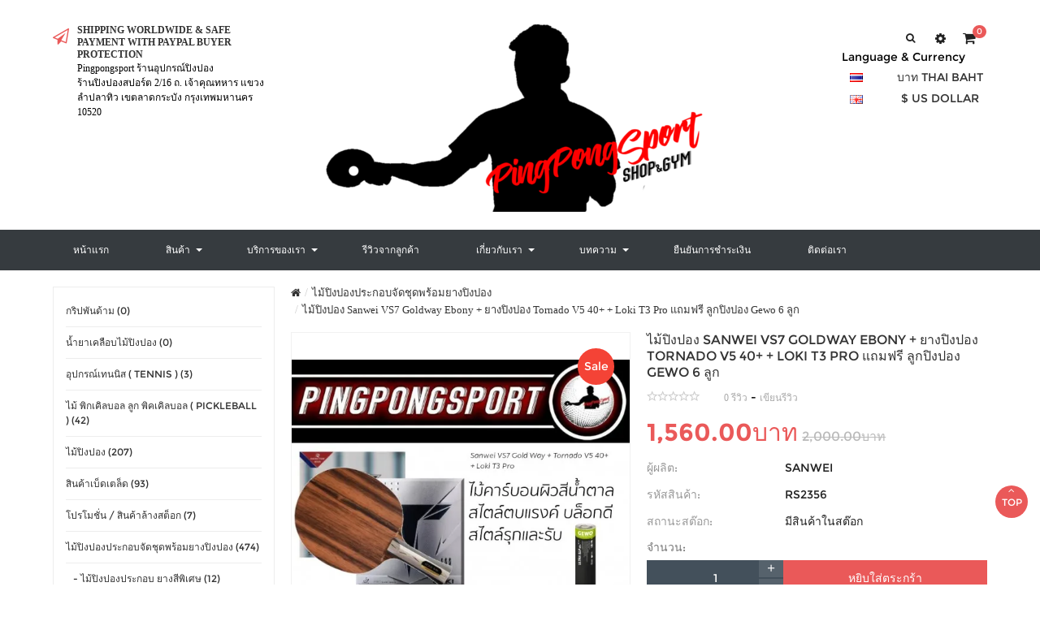

--- FILE ---
content_type: text/html; charset=utf-8
request_url: https://www.pingpongsport.com/%E0%B9%84%E0%B8%A1%E0%B9%89%E0%B8%9B%E0%B8%B4%E0%B8%87%E0%B8%9B%E0%B8%AD%E0%B8%87%E0%B8%9B%E0%B8%A3%E0%B8%B0%E0%B8%81%E0%B8%AD%E0%B8%9A%E0%B8%88%E0%B8%B1%E0%B8%94%E0%B8%8A%E0%B8%B8%E0%B8%94/%E0%B9%84%E0%B8%A1%E0%B9%89%E0%B8%9B%E0%B8%B4%E0%B8%87%E0%B8%9B%E0%B8%AD%E0%B8%87-sanwei-vs7-goldway-ebony-%E0%B8%A2%E0%B8%B2%E0%B8%87%E0%B8%9B%E0%B8%B4%E0%B8%87%E0%B8%9B%E0%B8%AD%E0%B8%87-tornado-v5-40-loki-t3-pro
body_size: 16889
content:


<!DOCTYPE html><!--[if IE]><![endif]--><!--[if IE 8 ]><html dir="ltr" lang="th" class="ie8"><![endif]--><!--[if IE 9 ]><html dir="ltr" lang="th" class="ie9"><![endif]--><!--[if (gt IE 9)|!(IE)]><!-->
<html dir="ltr" class="ltr" lang="th" hreflang="th"><!--<![endif]--><head><meta charset="utf-8"><meta name="viewport" content="width=device-width, initial-scale=1"><meta name="wot-verification" content="aac57178ad2b5a1a7fcc"/><title>ไม้ปิงปอง Sanwei VS7 Goldway Ebony + ยางปิงปอง Tornado V5 40+ + Loki T3 Pro แถมฟรี ลูกปิงปอง Gewo 6 ลูก</title><link rel="stylesheet" href="https://cdnjs.cloudflare.com/ajax/libs/material-design-iconic-font/2.2.0/css/material-design-iconic-font.min.css"><base href="/" /><meta name="description" content="ไม้ปิงปอง Sanwei VS7 Ebony + ยางปิงปอง Tornado V5 40+ + Loki T3 Pro เหมาะกับผู้เล่นสไตล์บุก เน้นท็อปสปิน ฟิลไม้ Medium Hard ควบคุมง่าย ยาง V5 40+ ให้ความเร็วและความหมุนสูง ยาง Loki T3 Pro ตีง่าย ลูกพุ่ง หมุนสูง แถมฟรีลูกปิงปอง Gewo 6 ลูก" /><meta name="keywords" content= "ไม้ปิงปอง, ปิงปอง, ไม้ปิงปองประกอบ, ไม้ปิงปองประกอบ ราคาถูก, ยางปิงปอง, ยางปิงปอง Gewo, ไม้ปิงปอง Sanwei, ยางปิงปอง Air" /><meta http-equiv="X-UA-Compatible" content="IE=edge"><link href="https://www.pingpongsport.com/ไม้ปิงปอง-sanwei-vs7-goldway-ebony-ยางปิงปอง-tornado-v5-40-loki-t3-pro" rel="canonical" /><link href="image/catalog/NewVersion/sticker.png" rel="icon" /><link href="catalog/view/theme/pav_krstore/stylesheet/stylesheet.css" rel="stylesheet" /><link href="catalog/view/javascript/font-awesome/css/font-awesome.min.css" rel="stylesheet" /><link href="catalog/view/javascript/jquery/magnific/magnific-popup.css" rel="stylesheet" /><link href="catalog/view/javascript/jquery/owl-carousel/owl.carousel.css" rel="stylesheet" /><link href="catalog/view/theme/pav_krstore/stylesheet/fonts.css" rel="stylesheet" /><link href="cache/5f2cb5a23d2840fb0ff5c817db83667d.css" rel="stylesheet" /><script type="text/javascript" src="catalog/view/javascript/jquery/jquery-2.1.1.min.js"></script><script type="text/javascript" src="catalog/view/javascript/jquery/magnific/jquery.magnific-popup.min.js"></script><script type="text/javascript" src="catalog/view/javascript/bootstrap/js/bootstrap.min.js"></script><script type="text/javascript" src="catalog/view/javascript/common.js"></script><script type="text/javascript" src="catalog/view/theme/pav_krstore/javascript/common.js"></script><script type="text/javascript" src="catalog/view/javascript/jquery/owl-carousel/owl.carousel.min.js"></script><script type="text/javascript" src="cache/d9af7e8f8e9fa1a2652d02ea4a3e09bc.js"></script><!-- FONT --><!-- FONT --><!-- Google Tag Manager --><script>(function(w,d,s,l,i){w[l]=w[l]||[];w[l].push({'gtm.start':
new Date().getTime(),event:'gtm.js'});var f=d.getElementsByTagName(s)[0],j=d.createElement(s),dl=l!='dataLayer'?'&l='+l:'';j.async=true;j.src=
'https://www.googletagmanager.com/gtm.js?id='+i+dl;f.parentNode.insertBefore(j,f);
})(window,document,'script','dataLayer','GTM-TT8BC8W');</script><!-- End Google Tag Manager --><!-- Facebook Pixel Code --><script>
 !function(f,b,e,v,n,t,s)
 {if(f.fbq)return;n=f.fbq=function(){n.callMethod?
 n.callMethod.apply(n,arguments):n.queue.push(arguments)};
 if(!f._fbq)f._fbq=n;n.push=n;n.loaded=!0;n.version='2.0';
 n.queue=[];t=b.createElement(e);t.async=!0;
 t.src=v;s=b.getElementsByTagName(e)[0];
 s.parentNode.insertBefore(t,s)}(window, document,'script', 'https://connect.facebook.net/en_US/fbevents.js');
 fbq('init', '264792914570830');
 fbq('track', 'PageView');
</script><noscript><img height="1" width="1" style="display:none"
 src="https://www.facebook.com/tr?id=264792914570830&ev=PageView&noscript=1"
/></noscript><!-- End Facebook Pixel Code --><!-- Facebook Pixel Code --><script>
 !function(f,b,e,v,n,t,s)
 {if(f.fbq)return;n=f.fbq=function(){n.callMethod?
 n.callMethod.apply(n,arguments):n.queue.push(arguments)};
 if(!f._fbq)f._fbq=n;n.push=n;n.loaded=!0;n.version='2.0';
 n.queue=[];t=b.createElement(e);t.async=!0;
 t.src=v;s=b.getElementsByTagName(e)[0];
 s.parentNode.insertBefore(t,s)}(window, document,'script', 'https://connect.facebook.net/en_US/fbevents.js');
 fbq('init', '1849384592018266');
 fbq('track', 'PageView');
</script><noscript><img height="1" width="1" style="display:none"
 src="https://www.facebook.com/tr?id=1849384592018266&ev=PageView&noscript=1"
/></noscript><!-- End Facebook Pixel Code --><!--tmd blod--><link href="index.php?route=tmd/blogthemecss" rel="stylesheet"/><link href="catalog/view/theme/default/stylesheet/tmdlatestblog.css" rel="stylesheet"><!--tmd blod--></head><body class="product-product-1404 page-product"><!-- Google Tag Manager (noscript) --><noscript><iframe src="https://www.googletagmanager.com/ns.html?id=GTM-TT8BC8W"
height="0" width="0" style="display:none;visibility:hidden"></iframe></noscript><!-- End Google Tag Manager (noscript) --><div class="row-offcanvas row-offcanvas-left layout-"><header class="header-v1 bg-white clearfix"><div itemscope itemtype="http://schema.org/LocalBusiness" class="container"><div class="row"><div id="icon-box-header" class="col-lg-3 col-md-3 col-sm-3 hidden-xs"><div class="feature-box clearfix feature-box-v1 feature-box-left "><div class="fbox-icon"><i class="fa fa fa-paper-plane-o"></i></div><div class="fbox-body"><h4>Shipping Worldwide &amp; Safe Payment With Paypal Buyer Protection</h4><p><span itemprop="name">Pingpongsport ร้านอุปกรณ์ปิงปอง</span></p><p><span itemprop="address">ร้านปิงปองสปอร์ต 2/16 ถ. เจ้าคุณทหาร แขวงลำปลาทิว เขตลาดกระบัง กรุงเทพมหานคร 10520</span></p></div></div></div><div id="logo" class="col-lg-6 col-md-6 col-sm-6 col-xs-6"><a href="https://www.pingpongsport.com/"><img itemprop="image" src="image/catalog/NewVersion/logo-new-version-2.png" title="ร้านปิงปองสปอร์ต ขายอุปกรณ์ปิงปอง ไม้ปิงปอง ลูกปิงปอง ยางปิงปอง" alt="ร้านปิงปองสปอร์ต ขายอุปกรณ์ปิงปอง ไม้ปิงปอง ลูกปิงปอง ยางปิงปอง" class="img-responsive" width="484" height="242" /></a></div><div id="search" class="search col-lg-1 col-md-1 hidden-sm hidden-xs"><div class="input-group clearfix"><input type="text" name="search" value="" placeholder="ค้นหา" class="form-control radius-2x pull-right" /><button type="button" class="btn btn-default pull-right"><i class="fa fa-search"></i></button></div></div><div id="setting" class="dropdown col-lg-1 col-md-1"><div class="dropdown-toggle text-center" data-toggle="dropdown"><i class="fa fa-cog"></i></div><ul class="dropdown-menu box-setting"><li class="account"><ul><li><a href="https://www.pingpongsport.com/account"><i class="zmdi zmdi-account"></i> บัญชีผู้ใช้</a></li><li><a href="https://www.pingpongsport.com/wishlist"><i class="fa fa-heart"></i><span id="wishlist-total">รายการโปรด (0)</span></a></li><li><a href="https://www.pingpongsport.com/cart"><i class="zmdi zmdi-shopping-basket"></i> ตระกร้าสินค้า</a></li><li><a href="https://www.pingpongsport.com/checkout"><i class="fa fa-check"></i> สั่งซื้อ</a></li><li class="logout"><a href="https://www.pingpongsport.com/login"><i class="fa fa-key"></i> เข้าสู่ระบบ</a></li><li><a href="https://www.pingpongsport.com/register"><i class="fa fa-pencil"></i> ลงทะเบียน</a></li></ul></li></ul></div><div id="cart-top" class="col-lg-1 col-md-1"><div id="cart" class="dropdown clearfix"><div data-toggle="dropdown" data-loading-text="กำลังโหลดข้อมูล..." class="dropdown-toggle text-center"><i class="icon-cart fa fa-shopping-cart"></i><span id="cart-total">
0 </span></div><ul class="dropdown-menu bg-white"><li><p class="text-center">ยังไม่มีสินค้าในตระกร้า!</p></li></ul></div></div></div><div id="language" align="center">Language & Currency<br><table class="New-language"><td class="language"><form action="https://www.pingpongsport.com/index.php?route=common/language/language" method="post" enctype="multipart/form-data" id="form-language"><div class="btn-group dropdown"><ul class="clearfix"><li><button class="language-select btn-link btn-block" type="button" name="th" ><img src="catalog/language/th/th.png" alt="Thai" title="Thai" width="16" height="11" /></button></li><li><button class="language-select btn-link btn-block" type="button" name="en-gb" ><img src="catalog/language/en-gb/en-gb.png" alt="English" title="English" width="16" height="11" /></button></li></ul></div><input type="hidden" name="code" value="" /><input type="hidden" name="redirect" value="https://www.pingpongsport.com/ไม้ปิงปองประกอบจัดชุด/ไม้ปิงปอง-sanwei-vs7-goldway-ebony-ยางปิงปอง-tornado-v5-40-loki-t3-pro?_route_=ไม้ปิงปองประกอบจัดชุด/ไม้ปิงปอง-sanwei-vs7-goldway-ebony-ยางปิงปอง-tornado-v5-40-loki-t3-pro" /></form></td><td class="currency"><form action="https://www.pingpongsport.com/index.php?route=common/currency/currency" method="post" enctype="multipart/form-data" id="form-currency"><div class="btn-group"><ul class="clearfix"><li><button class="currency-select btn btn-link btn-block" type="button" name="THB">บาท Thai BAHT</button></li><li><button class="currency-select btn btn-link btn-block" type="button" name="USD">$ US Dollar</button></li></ul></div><input type="hidden" name="code" value="" /><input type="hidden" name="redirect" value="https://www.pingpongsport.com/ไม้ปิงปองประกอบจัดชุด/ไม้ปิงปอง-sanwei-vs7-goldway-ebony-ยางปิงปอง-tornado-v5-40-loki-t3-pro" /></form></td></table></div></div><div id="group-menu"><div class="container"><div class="row"><div class="bo-mainmenu"><nav id="pav-megamenu" class="navbar"><div class="navbar-header"><button data-toggle="offcanvas" class="btn btn-primary canvas-menu hidden-lg hidden-md" type="button"><i class="fa fa-bars"></i></button></div><div class="collapse navbar-collapse" id="bs-megamenu"><ul class="nav navbar-nav megamenu"><li class="home" ><a href="https://www.pingpongsport.com/"><span class="menu-title">หน้าแรก</span></a></li><li class="parent dropdown aligned-left" ><a class="dropdown-toggle" data-toggle="dropdown" href="https://www.pingpongsport.com/"><span class="menu-title">สินค้า</span><b class="caret"></b></a><div class="dropdown-menu level1" ><div class="dropdown-menu-inner"><div class="row"><div class="mega-col col-xs-12 col-sm-12 col-md-12" data-type="menu" ><div class="mega-col-inner"><ul><li class="parent dropdown-submenu " ><a class="dropdown-toggle" data-toggle="dropdown" href="https://www.pingpongsport.com/ไม้ปิงปอง"><span class="menu-title">ไม้ปิงปอง</span><b class="caret"></b></a><div class="dropdown-menu level2" ><div class="dropdown-menu-inner"><div class="row"><div class="mega-col col-xs-12 col-sm-12 col-md-12" data-type="menu" ><div class="mega-col-inner"><ul><li class=" " ><a href="https://www.pingpongsport.com/ไม้ปิงปอง/ไม้ปิงปอง-air"><span class="menu-title">AIR</span></a></li><li class=" " ><a href="https://www.pingpongsport.com/ไม้ปิงปอง/ไม้ปิงปอง-andro"><span class="menu-title">Andro</span></a></li><li class=" " ><a href="https://www.pingpongsport.com/ไม้ปิงปอง/ไม้ปิงปอง-pph"><span class="menu-title">AQUA ( PPH )</span></a></li><li class=" " ><a href="https://www.pingpongsport.com/ไม้ปิงปอง/ไม้ปิงปอง-dhs"><span class="menu-title">DHS</span></a></li><li class=" " ><a href="https://www.pingpongsport.com/ไม้ปิงปอง/ไม้ปิงปอง-dr-neubauer"><span class="menu-title">Dr.Neubauer</span></a></li><li class=" " ><a href="https://www.pingpongsport.com/ไม้ปิงปอง/ไม้ปิงปอง-gambler"><span class="menu-title">GAMBLER</span></a></li><li class=" " ><a href="https://www.pingpongsport.com/ไม้ปิงปอง/ไม้ปิงปอง-gewo"><span class="menu-title">GEWO</span></a></li><li class=" " ><a href="https://www.pingpongsport.com/ไม้ปิงปอง/ไม้ปิงปอง-hallmark"><span class="menu-title">HALLMARK</span></a></li><li class=" " ><a href="https://www.pingpongsport.com/ไม้ปิงปอง/ไม้ปิงปอง-darker"><span class="menu-title">Darker</span></a></li><li class=" " ><a href="https://www.pingpongsport.com/ไม้ปิงปอง/ไม้ปิงปอง-kokutaku"><span class="menu-title">KOKUTAKU</span></a></li><li class=" " ><a href="https://www.pingpongsport.com/ไม้ปิงปอง/ไม้ปิงปอง-lion"><span class="menu-title">LION</span></a></li><li class=" " ><a href="https://www.pingpongsport.com/ไม้ปิงปอง/ไม้ปิงปอง-loki"><span class="menu-title">LOKI</span></a></li><li class=" " ><a href="https://www.pingpongsport.com/ไม้ปิงปอง/ไม้ปิงปอง-mizuno"><span class="menu-title">MIZUNO</span></a></li><li class=" " ><a href="https://www.pingpongsport.com/ไม้ปิงปอง/ไม้ปิงปอง-nittaku"><span class="menu-title">Nittaku</span></a></li><li class=" " ><a href="https://www.pingpongsport.com/ไม้ปิงปอง/ไม้ปิงปอง-nexy"><span class="menu-title">NEXY</span></a></li><li class=" " ><a href="https://www.pingpongsport.com/ไม้ปิงปอง/ไม้ปิงปอง-neottec"><span class="menu-title">NEOTTEC</span></a></li><li class=" " ><a href="https://www.pingpongsport.com/ไม้ปิงปอง/ไม้ปิงปอง-palio"><span class="menu-title">PALIO</span></a></li><li class=" " ><a href="https://www.pingpongsport.com/ไม้ปิงปอง/ไม้ปิงปอง-reactor"><span class="menu-title">REACTOR</span></a></li><li class=" " ><a href="https://www.pingpongsport.com/ไม้ปิงปอง/ไม้ปิงปอง-sanwei"><span class="menu-title">SANWEI</span></a></li><li class=" " ><a href="https://www.pingpongsport.com/ไม้ปิงปอง/ไม้ปิงปอง-sauer--troger"><span class="menu-title">SAUER &amp; TROGER</span></a></li><li class=" " ><a href="https://www.pingpongsport.com/ไม้ปิงปอง/ไม้ปิงปอง-spinlord"><span class="menu-title">SPINLORD</span></a></li><li class=" " ><a href="https://www.pingpongsport.com/ไม้ปิงปอง/ไม้ปิงปอง-stiga"><span class="menu-title">STIGA</span></a></li><li class=" " ><a href="https://www.pingpongsport.com/ไม้ปิงปอง/ไม้ปิงปอง-tibhar"><span class="menu-title">Tibhar</span></a></li><li class=" " ><a href="https://www.pingpongsport.com/ไม้ปิงปอง/ไม้ปิงปอง-tmount"><span class="menu-title">TMOUNT</span></a></li><li class=" " ><a href="https://www.pingpongsport.com/ไม้ปิงปอง/ไม้ปิงปอง-tsp"><span class="menu-title">TSP</span></a></li><li class=" " ><a href="https://www.pingpongsport.com/ไม้ปิงปอง/ไม้ปิงปอง-tuttle"><span class="menu-title">TUTTLE</span></a></li><li class=" " ><a href="https://www.pingpongsport.com/ไม้ปิงปอง/ไม้ปิงปอง-wpm"><span class="menu-title">WPM</span></a></li><li class=" " ><a href="https://www.pingpongsport.com/ไม้ปิงปอง/ไม้ปิงปอง-xvt"><span class="menu-title">XVT</span></a></li><li class=" " ><a href="https://www.pingpongsport.com/ไม้ปิงปอง/ไม้ปิงปอง-xiom"><span class="menu-title">XIOM</span></a></li><li class=" " ><a href="https://www.pingpongsport.com/ไม้ปิงปอง/ไม้ปิงปอง-yasaka"><span class="menu-title">YASAKA</span></a></li><li class=" " ><a href="https://www.pingpongsport.com/ไม้ปิงปอง/ไม้ปิงปองยี่ห้ออื่นๆ"><span class="menu-title">ไม้ปิงปอง รุ่นเก่า/สะสม</span></a></li><li class=" " ><a href="https://www.pingpongsport.com/ไม้ปิงปอง/ไม้ปิงปอง-donic"><span class="menu-title">ไม้ปิงปอง Donic</span></a></li></ul></div></div></div></div></div></li><li class="parent dropdown-submenu " ><a class="dropdown-toggle" data-toggle="dropdown" href="https://www.pingpongsport.com/ยางปิงปอง"><span class="menu-title">ยางปิงปอง</span><b class="caret"></b></a><div class="dropdown-menu level2" ><div class="dropdown-menu-inner"><div class="row"><div class="mega-col col-xs-12 col-sm-12 col-md-12" data-type="menu" ><div class="mega-col-inner"><ul><li class="parent dropdown-submenu " ><a class="dropdown-toggle" data-toggle="dropdown" href="https://www.pingpongsport.com/ยางปิงปอง/ยางเรียบ"><span class="menu-title">ยางเรียบ</span><b class="caret"></b></a><div class="dropdown-menu level3" ><div class="dropdown-menu-inner"><div class="row"><div class="mega-col col-xs-12 col-sm-12 col-md-12" data-type="menu" ><div class="mega-col-inner"><ul><li class=" " ><a href="https://www.pingpongsport.com/ยางเรียบ/ยางปิงปองเรียบ-air"><span class="menu-title">AIR</span></a></li><li class=" " ><a href="https://www.pingpongsport.com/ยางเรียบ/ยางปิงปองเรียบ-butterfly"><span class="menu-title">BUTTERFLY</span></a></li><li class=" " ><a href="https://www.pingpongsport.com/ยางเรียบ/ยางปิงปองเรียบ-dhs"><span class="menu-icon" style="background:url('image/catalog/Manufacture/DHS.jpg') no-repeat;"><span class="menu-title">DHS</span></span></a></li><li class=" " ><a href="https://www.pingpongsport.com/ยางเรียบ/ยางปิงปองเรียบ-dr-neubauer"><span class="menu-title">DR.NEUBAUER</span></a></li><li class=" " ><a href="https://www.pingpongsport.com/ยางเรียบ/ยางปิงปอง-friendship-729"><span class="menu-title">FRIENDSHIP 729</span></a></li><li class=" " ><a href="https://www.pingpongsport.com/ยางเรียบ/ยางปิงปองเรียบ-gambler"><span class="menu-title">GAMBLER</span></a></li><li class=" " ><a href="https://www.pingpongsport.com/ยางเรียบ/ยางปิงปองเรียบ-gewo"><span class="menu-title">GEWO</span></a></li><li class=" " ><a href="https://www.pingpongsport.com/ยางเรียบ/ยางปิงปองเรียบ-hallmark"><span class="menu-title">HALLMARK</span></a></li><li class=" " ><a href="https://www.pingpongsport.com/ยางเรียบ/ยางปิงปองเรียบ-kokutaku"><span class="menu-title">KOKUTAKU</span></a></li><li class=" " ><a href="https://www.pingpongsport.com/ยางเรียบ/ยางปิงปองเรียบ-reactor"><span class="menu-title">REACTOR</span></a></li><li class=" " ><a href="https://www.pingpongsport.com/ยางเรียบ/ยางปิงปองเรียบ-Sanwei"><span class="menu-title">SANWEI</span></a></li><li class=" " ><a href="https://www.pingpongsport.com/ยางเรียบ/ยางปิงปองเรียบ-stiga"><span class="menu-title">STIGA</span></a></li><li class=" " ><a href="https://www.pingpongsport.com/ยางเรียบ/ยางปิงปอง-sword"><span class="menu-title">SWORD</span></a></li><li class=" " ><a href="https://www.pingpongsport.com/ยางเรียบ/ยางปิงปอง-tibhar-ยางเรียบ"><span class="menu-title">TIBHAR</span></a></li><li class=" " ><a href="https://www.pingpongsport.com/ยางเรียบ/ยางปิงปองเรียบ-tuttle"><span class="menu-title">TUTTLE</span></a></li><li class=" " ><a href="https://www.pingpongsport.com/ยางเรียบ/ยางปิงปองเรียบ-xiom"><span class="menu-title">XIOM</span></a></li><li class=" " ><a href="https://www.pingpongsport.com/ยางเรียบ/ยางปิงปอง-yasaka-ยางเรียบ"><span class="menu-title">YASAKA</span></a></li><li class=" " ><a href="https://www.pingpongsport.com/ยางเรียบ/ยางปิงปอง-loki-ยางเรียบ"><span class="menu-title">LOKI</span></a></li><li class=" " ><a href="https://www.pingpongsport.com/ยางเรียบ/ยางปิงปอง-nexy-ยางเรียบ"><span class="menu-title">NEXY</span></a></li><li class=" " ><a href="https://www.pingpongsport.com/ยางเรียบ/ยางปิงปอง-neottec-ยางเรียบ"><span class="menu-title">NEOTTEC</span></a></li><li class=" " ><a href="https://www.pingpongsport.com/ยางเรียบ/ยางปิงปอง-nittaku-ยางเรียบ"><span class="menu-title">NITTAKU</span></a></li><li class=" " ><a href="https://www.pingpongsport.com/ยางเรียบ/ยางปิงปอง-yinhe"><span class="menu-title">YINHE</span></a></li><li class=" " ><a href="https://www.pingpongsport.com/ยางเรียบ/ยางปิงปองเรียบ-donic"><span class="menu-title">DONIC</span></a></li></ul></div></div></div></div></div></li><li class="parent dropdown-submenu " ><a class="dropdown-toggle" data-toggle="dropdown" href="https://www.pingpongsport.com/ยางปิงปอง/ยางเม็ดสั้น"><span class="menu-title">ยางเม็ดสั้น</span><b class="caret"></b></a><div class="dropdown-menu level3" ><div class="dropdown-menu-inner"><div class="row"><div class="mega-col col-xs-12 col-sm-12 col-md-12" data-type="menu" ><div class="mega-col-inner"><ul><li class=" " ><a href="https://www.pingpongsport.com/ยางเม็ดสั้น/ยางเม็ดสั้น-air"><span class="menu-title">AIR</span></a></li><li class=" " ><a href="https://www.pingpongsport.com/ยางเม็ดสั้น/ยางปิงปอง-dhs-ยางเม็ดสั้น-"><span class="menu-title">DHS</span></a></li><li class=" " ><a href="https://www.pingpongsport.com/ยางเม็ดสั้น/ยางเม็ดสั้น-dr-neubauer"><span class="menu-title">DR.NEUBAUER</span></a></li><li class=" " ><a href="https://www.pingpongsport.com/ยางเม็ดสั้น/ยางเม็ดสั้น-hallmark"><span class="menu-title">HALLMARK</span></a></li><li class=" " ><a href="https://www.pingpongsport.com/ยางเม็ดสั้น/ยางเม็ดสั้น-kokutaku"><span class="menu-title">KOKUTAKU</span></a></li><li class=" " ><a href="https://www.pingpongsport.com/ยางเม็ดสั้น/ยางปิงปอง-loki-ยางเม็ดสั้น"><span class="menu-title">LOKI</span></a></li><li class=" " ><a href="https://www.pingpongsport.com/ยางเม็ดสั้น/ยางปิงปอง-nittaku-ยางเม็ดสั้น"><span class="menu-title">NITTAKU</span></a></li><li class=" " ><a href="https://www.pingpongsport.com/ยางเม็ดสั้น/ยางเม็ดสั้น-sanwei"><span class="menu-title">SANWEI</span></a></li><li class=" " ><a href="https://www.pingpongsport.com/ยางเม็ดสั้น/ยางเม็ดสั้น-spinlord"><span class="menu-title">SPINLORD</span></a></li><li class=" " ><a href="https://www.pingpongsport.com/ยางเม็ดสั้น/ยางเม็ดสั้น-tuttle"><span class="menu-title">TUTTLE</span></a></li><li class=" " ><a href="https://www.pingpongsport.com/ยางเม็ดสั้น/ยางปิงปอง-lion-ยางเม็ดสั้น"><span class="menu-title">LION</span></a></li></ul></div></div></div></div></div></li><li class="parent dropdown-submenu " ><a class="dropdown-toggle" data-toggle="dropdown" href="https://www.pingpongsport.com/ยางปิงปอง/ยางเม็ดยาว"><span class="menu-title">ยางเม็ดยาว</span><b class="caret"></b></a><div class="dropdown-menu level3" ><div class="dropdown-menu-inner"><div class="row"><div class="mega-col col-xs-12 col-sm-12 col-md-12" data-type="menu" ><div class="mega-col-inner"><ul><li class=" " ><a href="https://www.pingpongsport.com/ยางเม็ดยาว/ยางเม็ดยาว-AIR"><span class="menu-title">AIR</span></a></li><li class=" " ><a href="https://www.pingpongsport.com/ยางเม็ดยาว/ยางเม็ดยาว-dr-neubauer"><span class="menu-title">DR.NEUBAUER</span></a></li><li class=" " ><a href="https://www.pingpongsport.com/ยางเม็ดยาว/ยางเม็ดยาว-hallmark"><span class="menu-title">HALLMARK</span></a></li><li class=" " ><a href="https://www.pingpongsport.com/ยางเม็ดยาว/ยางเม็ดยาว-kokutaku"><span class="menu-title">KOKUTAKU</span></a></li><li class=" " ><a href="https://www.pingpongsport.com/ยางเม็ดยาว/ยางปิงปอง-loki-ยางเม็ดยาว"><span class="menu-title">LOKI</span></a></li><li class=" " ><a href="https://www.pingpongsport.com/ยางเม็ดยาว/ยางปิงปอง-lion-ยางเม็ดยาว"><span class="menu-title">LION</span></a></li><li class=" " ><a href="https://www.pingpongsport.com/ยางเม็ดยาว/ยางเม็ดยาว-sanwei"><span class="menu-title">SANWEI</span></a></li><li class=" " ><a href="https://www.pingpongsport.com/ยางเม็ดยาว/ยางเม็ดยาว-sauer-troger"><span class="menu-title">SAUER &amp; TROGER</span></a></li><li class=" " ><a href="https://www.pingpongsport.com/ยางเม็ดยาว/ยางเม็ดยาว-spinlord"><span class="menu-title">SPINLORD</span></a></li><li class=" " ><a href="https://www.pingpongsport.com/ยางเม็ดยาว/ยางเม็ดยาว-stiga"><span class="menu-title">STIGA</span></a></li><li class=" " ><a href="https://www.pingpongsport.com/ยางเม็ดยาว/ยางเม็ดยาว-tuttle"><span class="menu-title">TUTTLE</span></a></li><li class=" " ><a href="https://www.pingpongsport.com/ยางเม็ดยาว/ยางปิงปอง-meteor-ยางเม็ดยาว-"><span class="menu-title">Meteor</span></a></li><li class=" " ><a href="https://www.pingpongsport.com/ยางเม็ดยาว/ยางเม็ดยาว-sauer-troger"><span class="menu-title">Sauer &amp; Troger</span></a></li><li class=" " ><a href="https://www.pingpongsport.com/ยางเม็ดยาว/ยางเม็ดยาว-yinhe"><span class="menu-title">YINHE</span></a></li><li class=" " ><a href="https://www.pingpongsport.com/ยางเม็ดยาว/ยางปิงปอง-sauer--troger-ยางเม็ดยาว-"><span class="menu-title">ยางปิงปอง Sauer &amp; Troger ( ยางเม็ดยาว )</span></a></li></ul></div></div></div></div></div></li><li class="parent dropdown-submenu " ><a class="dropdown-toggle" data-toggle="dropdown" href="https://www.pingpongsport.com/ยางปิงปอง/ยางเม็ดกึ่ง"><span class="menu-title">ยางเม็ดกึ่ง</span><b class="caret"></b></a><div class="dropdown-menu level3" ><div class="dropdown-menu-inner"><div class="row"><div class="mega-col col-xs-12 col-sm-12 col-md-12" data-type="menu" ><div class="mega-col-inner"><ul><li class=" " ><a href="https://www.pingpongsport.com/ยางเม็ดกึ่ง/ยางเม็ดกึ่ง-air"><span class="menu-title">AIR</span></a></li><li class=" " ><a href="https://www.pingpongsport.com/ยางเม็ดกึ่ง/ยางเม็ดกึ่ง-DR-NEUBAUER"><span class="menu-title">DR.NEUBAUER</span></a></li><li class=" " ><a href="https://www.pingpongsport.com/ยางเม็ดกึ่ง/ยางเม็ดกึ่ง-kokutaku"><span class="menu-title">KOKUTAKU</span></a></li><li class=" " ><a href="https://www.pingpongsport.com/ยางเม็ดกึ่ง/ยางเม็ดกึ่ง-spinlord"><span class="menu-title">SPINLORD</span></a></li><li class=" " ><a href="https://www.pingpongsport.com/ยางเม็ดกึ่ง/ยางเม็ดกึ่ง-tuttle"><span class="menu-title">TUTTLE</span></a></li><li class=" " ><a href="https://www.pingpongsport.com/ยางเม็ดกึ่ง/ยางปิงปอง-lion-ยางเม็ดกึ่ง"><span class="menu-title">LION</span></a></li><li class=" " ><a href="https://www.pingpongsport.com/ยางเม็ดกึ่ง/ยางปิงปอง-loki-ยางเม็ดกึ่ง"><span class="menu-title">ยางปิงปอง LOKI (ยางเม็ดกึ่ง)</span></a></li></ul></div></div></div></div></div></li><li class="parent dropdown-submenu " ><a class="dropdown-toggle" data-toggle="dropdown" href="https://www.pingpongsport.com/ยางปิงปอง/ยางแอนตี้"><span class="menu-title">ยางแอนตี้</span><b class="caret"></b></a><div class="dropdown-menu level3" ><div class="dropdown-menu-inner"><div class="row"><div class="mega-col col-xs-12 col-sm-12 col-md-12" data-type="menu" ><div class="mega-col-inner"><ul><li class=" " ><a href="https://www.pingpongsport.com/ยางแอนตี้/ยางแอนตี้-der-materialspezialist"><span class="menu-title">Der Materialspezialist</span></a></li><li class=" " ><a href="https://www.pingpongsport.com/ยางแอนตี้/ยางปิงปอง-dr-neubauer-ยางแอนตี้"><span class="menu-title">DR.NEUBAUER</span></a></li><li class=" " ><a href="https://www.pingpongsport.com/ยางแอนตี้/ยางปิงปอง-spinlord-ยางแอนตี้"><span class="menu-title">SPINLORD</span></a></li><li class=" " ><a href="https://www.pingpongsport.com/ยางแอนตี้/ยางปิงปอง-lion-ยางแอนตี้"><span class="menu-title">LION</span></a></li><li class=" " ><a href="https://www.pingpongsport.com/ยางแอนตี้/ยางปิงปอง-hallmark-ยางแอนตี้"><span class="menu-title">HALLMARK</span></a></li></ul></div></div></div></div></div></li><li class="parent dropdown-submenu " ><a class="dropdown-toggle" data-toggle="dropdown" href="https://www.pingpongsport.com/ยางปิงปอง/ยางปิงปองสีพิเศษ"><span class="menu-title">ยางสีพิเศษ</span><b class="caret"></b></a><div class="dropdown-menu level3" ><div class="dropdown-menu-inner"><div class="row"><div class="mega-col col-xs-12 col-sm-12 col-md-12" data-type="menu" ><div class="mega-col-inner"><ul><li class=" " ><a href="https://www.pingpongsport.com/ยางปิงปองสีพิเศษ/ยางปิงปอง-สีพิเศษ-ยางเรียบ"><span class="menu-title">ยางเรียบ สีพิเศษ</span></a></li><li class=" " ><a href="https://www.pingpongsport.com/ยางปิงปองสีพิเศษ/ยางปิงปอง-ยางเม็ดยาวสี"><span class="menu-title">ยางเม็ดยาว สีพิเศษ</span></a></li><li class=" " ><a href="https://www.pingpongsport.com/ยางปิงปองสีพิเศษ/ยางปิงปอง-สีพิเศษ-ยางเม็ดกึ่ง"><span class="menu-title">ยางเม็ดกึ่ง สีพิเศษ</span></a></li></ul></div></div></div></div></div></li><li class=" " ><a href="https://www.pingpongsport.com/ยางปิงปอง/ยางปิงปอง-แพ็กคู่-ราคาพิเศษ"><span class="menu-title">ยางปิงปอง แพ็กคู่ ราคาพิเศษ</span></a></li></ul></div></div></div></div></div></li><li class="parent dropdown-submenu " ><a class="dropdown-toggle" data-toggle="dropdown" href="https://www.pingpongsport.com/ไม้ปิงปองประกอบจัดชุด"><span class="menu-title">ไม้ปิงปองประกอบจัดชุด</span><b class="caret"></b></a><div class="dropdown-menu level2" ><div class="dropdown-menu-inner"><div class="row"><div class="mega-col col-xs-12 col-sm-12 col-md-12" data-type="menu" ><div class="mega-col-inner"><ul><li class=" " ><a href="https://www.pingpongsport.com/ไม้ปิงปองประกอบจัดชุด/ไม้ปิงปองประกอบจัดชุด-500-700-บาท"><span class="menu-title">ไม้ปิงปองประกอบจัดชุด 500 - 750 บาท</span></a></li><li class=" " ><a href="https://www.pingpongsport.com/ไม้ปิงปองประกอบจัดชุด/ไม้ปิงปองประกอบจัดชุด-751-1000-บาท"><span class="menu-title">ไม้ปิงปองประกอบจัดชุด 751 - 1000 บาท</span></a></li><li class=" " ><a href="https://www.pingpongsport.com/ไม้ปิงปองประกอบจัดชุด/ไม้ปิงปองประกอบจัดชุด-1001-1500-บาท"><span class="menu-title">ไม้ปิงปองประกอบจัดชุด 1001 - 1500 บาท</span></a></li><li class=" " ><a href="https://www.pingpongsport.com/ไม้ปิงปองประกอบจัดชุด/ไม้ปิงปองประกอบจัดชุด-1501-2000-บาท"><span class="menu-title">ไม้ปิงปองประกอบจัดชุด 1501 - 2000 บาท</span></a></li><li class=" " ><a href="https://www.pingpongsport.com/ไม้ปิงปองประกอบจัดชุด/ไม้ปิงปองประกอบจัดชุด-2001-2500-บาท"><span class="menu-title">ไม้ปิงปองประกอบจัดชุด 2001 - 2500 บาท</span></a></li><li class=" " ><a href="https://www.pingpongsport.com/ไม้ปิงปองประกอบจัดชุด/ไม้ปิงปองประกอบจัดชุด-2501-5000-บาท"><span class="menu-title">ไม้ปิงปองประกอบจัดชุด 2501 - 5000 บาท</span></a></li><li class=" " ><a href="https://www.pingpongsport.com/ไม้ปิงปองประกอบจัดชุด/ไม้ปิงปองประกอบ-ชุดนักกีฬามืออาชีพ"><span class="menu-title">ไม้ปิงปองประกอบ ชุดนักกีฬามืออาชีพ</span></a></li><li class=" " ><a href="https://www.pingpongsport.com/ไม้ปิงปองประกอบจัดชุด/ไม้ปิงปองประกอบจัดชุด-สำหรับ-สาวกไม้จีน"><span class="menu-title">ไม้ปิงปองประกอบจัดชุด สำหรับ สาวกไม้จีน</span></a></li><li class=" " ><a href="https://www.pingpongsport.com/ไม้ปิงปองประกอบจัดชุด/โปรโมชั่นไม้ปิงปองประกอบจัดชุด-ประจำเดือน"><span class="menu-title">โปรโมชั่นไม้ปิงปองประกอบจัดชุดประจำเดือน</span></a></li><li class="parent dropdown-submenu " ><a class="dropdown-toggle" data-toggle="dropdown" href="https://www.pingpongsport.com/ไม้ปิงปองประกอบจัดชุด/ไม้ปิงปองประกอบจัดชุดยางเม็ด-ยางแอนตี้"><span class="menu-title">ไม้ปิงปองประกอบจัดชุดยางเม็ด/ยางแอนตี้</span><b class="caret"></b></a><div class="dropdown-menu level3" ><div class="dropdown-menu-inner"><div class="row"><div class="mega-col col-xs-12 col-sm-12 col-md-12" data-type="menu" ><div class="mega-col-inner"><ul><li class=" " ><a href="https://www.pingpongsport.com/ไม้ปิงปองประกอบจัดชุดยางเม็ด-ยางแอนตี้/ไม้ประกอบยางเม็ดสั้น"><span class="menu-title">ไม้ประกอบยางเม็ดสั้น</span></a></li><li class=" " ><a href="https://www.pingpongsport.com/ไม้ปิงปองประกอบจัดชุดยางเม็ด-ยางแอนตี้/ไม้ประกอบยางเม็ดกึ่ง"><span class="menu-title">ไม้ประกอบยางเม็ดกึ่ง</span></a></li><li class=" " ><a href="https://www.pingpongsport.com/ไม้ปิงปองประกอบจัดชุดยางเม็ด-ยางแอนตี้/ไม้ประกอบยางเม็ดยาว"><span class="menu-title">ไม้ประกอบยางเม็ดยาว</span></a></li><li class=" " ><a href="https://www.pingpongsport.com/ไม้ปิงปองประกอบจัดชุดยางเม็ด-ยางแอนตี้/ไม้ประกอบยางแอนตี้"><span class="menu-title">ไม้ประกอบยางแอนตี้</span></a></li></ul></div></div></div></div></div></li><li class=" " ><a href="https://www.pingpongsport.com/ไม้ปิงปองประกอบจัดชุด/ไม้ปิงปองประกอบ-ยางสีพิเศษ"><span class="menu-title">ไม้ปิงปองประกอบ ยางสีพิเศษ</span></a></li></ul></div></div></div></div></div></li><li class="parent dropdown-submenu " ><a class="dropdown-toggle" data-toggle="dropdown" href="https://www.pingpongsport.com/ไม้ปิงปองสำเร็จรูป"><span class="menu-title">ไม้ปิงปองสำเร็จรูป</span><b class="caret"></b></a><div class="dropdown-menu level2" ><div class="dropdown-menu-inner"><div class="row"><div class="mega-col col-xs-12 col-sm-12 col-md-12" data-type="menu" ><div class="mega-col-inner"><ul><li class=" " ><a href="https://www.pingpongsport.com/ไม้ปิงปองสำเร็จรูป/ไม้ปิงปองสำเร็จรูป-ยี่ห้อ-butterfly"><span class="menu-title">Butterfly</span></a></li><li class=" " ><a href="https://www.pingpongsport.com/ไม้ปิงปองสำเร็จรูป/ไม้ปิงปองกึ่งสำเร็จรูป-sanwei"><span class="menu-title">SANWEI</span></a></li><li class=" " ><a href="https://www.pingpongsport.com/ไม้ปิงปองสำเร็จรูป/ไม้ปิงปองสำเร็จรูป-ยี่ห้อ-stiga"><span class="menu-title">Stiga</span></a></li><li class=" " ><a href="https://www.pingpongsport.com/ไม้ปิงปองสำเร็จรูป/ไม้ปิงปองสำเร็จรูป-gewo"><span class="menu-title">ไม้ปิงปองสำเร็จรูป GEWO</span></a></li><li class=" " ><a href="https://www.pingpongsport.com/ไม้ปิงปองสำเร็จรูป/ไม้ปิงปองกึ่งสำเร็จรูป-loki"><span class="menu-title">ไม้ปิงปองกึ่งสำเร็จรูป LOKI</span></a></li></ul></div></div></div></div></div></li><li class="parent dropdown-submenu " ><a class="dropdown-toggle" data-toggle="dropdown" href="https://www.pingpongsport.com/ลูกปิงปอง"><span class="menu-title">ลูกปิงปอง</span><b class="caret"></b></a><div class="dropdown-menu level2" ><div class="dropdown-menu-inner"><div class="row"><div class="mega-col col-xs-12 col-sm-12 col-md-12" data-type="menu" ><div class="mega-col-inner"><ul><li class=" " ><a href="https://www.pingpongsport.com/ลูกปิงปอง/ลูกปิงปองเซลูลอยด์-40-mm"><span class="menu-title">ลูกปิงปองเซลูลอยด์ 40 mm.</span></a></li><li class=" " ><a href="https://www.pingpongsport.com/ลูกปิงปอง/ลูกปิงปองพลาสติก-40-mm"><span class="menu-title">ลูกปิงปองพลาสติก 40 +</span></a></li></ul></div></div></div></div></div></li><li class=" " ><a href="https://www.pingpongsport.com/น้ำยาเคลือบไม้ปิงปอง"><span class="menu-title">น้ำยาเคลือบไม้ปิงปอง</span></a></li><li class="parent dropdown-submenu " ><a class="dropdown-toggle" data-toggle="dropdown" href="https://www.pingpongsport.com/accessories/กาวปิงปอง-หรือ-จูนเนอร์"><span class="menu-title">กาวปิงปอง / น้ำยาจูน</span><b class="caret"></b></a><div class="dropdown-menu level2" ><div class="dropdown-menu-inner"><div class="row"><div class="mega-col col-xs-12 col-sm-12 col-md-12" data-type="menu" ><div class="mega-col-inner"><ul><li class=" " ><a href="https://www.pingpongsport.com/กาวปิงปอง-หรือ-จูนเนอร์/กาวปิงปอง"><span class="menu-title">กาวปิงปอง</span></a></li><li class=" " ><a href="https://www.pingpongsport.com/กาวปิงปอง-หรือ-จูนเนอร์/น้ำยาจูน"><span class="menu-title">น้ำยาจูน</span></a></li></ul></div></div></div></div></div></li><li class="parent dropdown-submenu " ><a class="dropdown-toggle" data-toggle="dropdown" href="https://www.pingpongsport.com/promotion-or-clearance"><span class="menu-title">โปรโมชั่น / สินค้าล้างสต็อก</span><b class="caret"></b></a><div class="dropdown-menu level2" ><div class="dropdown-menu-inner"><div class="row"><div class="mega-col col-xs-12 col-sm-12 col-md-12" data-type="menu" ><div class="mega-col-inner"><ul><li class=" " ><a href="https://www.pingpongsport.com/promotion-or-clearance/promotion"><span class="menu-title">โปรโมชั่น</span></a></li><li class=" " ><a href="https://www.pingpongsport.com/promotion-or-clearance/clearance"><span class="menu-title">สินค้าล้างสต็อก</span></a></li></ul></div></div></div></div></div></li><li class="parent dropdown-submenu " ><a class="dropdown-toggle" data-toggle="dropdown" href="https://www.pingpongsport.com/accessories"><span class="menu-title">สินค้าเบ็ดเตล็ด</span><b class="caret"></b></a><div class="dropdown-menu level2" ><div class="dropdown-menu-inner"><div class="row"><div class="mega-col col-xs-12 col-sm-12 col-md-12" data-type="menu" ><div class="mega-col-inner"><ul><li class=" " ><a href="https://www.pingpongsport.com/accessories/ซองใส่ไม้ปิงปอง"><span class="menu-title">ซองใส่ไม้ปิงปอง</span></a></li><li class=" " ><a href="https://www.pingpongsport.com/accessories/เทปติดขอบไม้ปิงปองกันกระแทก"><span class="menu-title">เทปติดขอบไม้ปิงปองกันกระแทก</span></a></li><li class=" " ><a href="https://www.pingpongsport.com/accessories/bags"><span class="menu-title">กระเป๋า</span></a></li><li class=" " ><a href="https://www.pingpongsport.com/accessories/foam-cleaning-rubber"><span class="menu-title">น้ำยารักษาหน้ายางปิงปอง</span></a></li><li class=" " ><a href="https://www.pingpongsport.com/accessories/เครื่องยิงลูกปิงปอง"><span class="menu-title">เครื่องยิงลูกปิงปอง เน็ตกั้นลูก เน็ตปิงปอง รีเทิร์นบอร์ด</span></a></li><li class=" " ><a href="https://www.pingpongsport.com/accessories/เสื้อปิงปอง"><span class="menu-title">เสื้อปิงปอง</span></a></li></ul></div></div></div></div></div></li><li class="parent dropdown-submenu " ><a class="dropdown-toggle" data-toggle="dropdown" href="https://www.pingpongsport.com/accessories/shoes"><span class="menu-title">รองเท้ากีฬา</span><b class="caret"></b></a><div class="dropdown-menu level2" ><div class="dropdown-menu-inner"><div class="row"><div class="mega-col col-xs-12 col-sm-12 col-md-12" data-type="menu" ><div class="mega-col-inner"><ul><li class=" " ><a href="https://www.pingpongsport.com/shoes/running-shoes"><span class="menu-title">ถุงเท้าปิงปอง</span></a></li><li class=" " ><a href="https://www.pingpongsport.com/shoes/รองเท้าปิงปอง"><span class="menu-title">รองเท้าปิงปอง</span></a></li></ul></div></div></div></div></div></li><li class="parent dropdown-submenu " ><a class="dropdown-toggle" data-toggle="dropdown" href="https://www.pingpongsport.com/อุปกรณ์ปิงปองราคาส่ง"><span class="menu-title">อุปกรณ์ปิงปองราคาส่ง</span><b class="caret"></b></a><div class="dropdown-menu level2" ><div class="dropdown-menu-inner"><div class="row"><div class="mega-col col-xs-12 col-sm-12 col-md-12" data-type="menu" ><div class="mega-col-inner"><ul><li class=" " ><a href="ไม้ปิงปองเปล่า"><span class="menu-title">ไม้ปิงปองเปล่า</span></a></li><li class=" " ><a href="ยางปิงปองราคาส่ง"><span class="menu-title">ยางปิงปอง</span></a></li><li class=" " ><a href="ขายส่งลูกปิงปอง"><span class="menu-title">ลูกปิงปอง</span></a></li><li class=" " ><a href="https://www.pingpongsport.com/อุปกรณ์ปิงปองราคาส่ง/ไม้ปิงปองเปล่า"><span class="menu-title">ไม้ปิงปองเปล่า ราคาส่ง</span></a></li><li class=" " ><a href="https://www.pingpongsport.com/อุปกรณ์ปิงปองราคาส่ง/ยางปิงปองราคาส่ง"><span class="menu-title">ยางปิงปอง ราคาส่ง</span></a></li><li class=" " ><a href="https://www.pingpongsport.com/อุปกรณ์ปิงปองราคาส่ง/ขายส่งลูกปิงปอง"><span class="menu-title">ลูกปิงปอง ราคาส่ง</span></a></li></ul></div></div></div></div></div></li><li class=" " ><a href="https://www.pingpongsport.com/คอร์สสอนปิงปอง-เรียนปิงปอง"><span class="menu-title">คอร์สเรียนปิงปอง</span></a></li><li class="parent dropdown-submenu " ><a class="dropdown-toggle" data-toggle="dropdown" href="https://www.pingpongsport.com/โต๊ะปิงปอง"><span class="menu-title">โต๊ะปิงปอง</span><b class="caret"></b></a><div class="dropdown-menu level2" ><div class="dropdown-menu-inner"><div class="row"><div class="col-sm-12 mega-col" data-colwidth="12" data-type="menu" ><div class="mega-col-inner"><ul><li class=" " ><a href="https://www.pingpongsport.com/โต๊ะปิงปอง/โต๊ะปิงปอง-outdoor"><span class="menu-title">โต๊ะปิงปอง Outdoor</span></a></li><li class=" " ><a href="https://www.pingpongsport.com/โต๊ะปิงปอง/โต๊ะปิงปองจัดชุด"><span class="menu-title">โต๊ะปิงปอง Indoor</span></a></li><li class=" " ><a href="https://www.pingpongsport.com/โต๊ะปิงปอง/table-tennis-court-accessories"><span class="menu-title">อุปกรณ์อื่นๆ ที่ใช้ในสนามปิงปอง / ใช้กับโต๊ะปิงปอง</span></a></li></ul></div></div></div></li><li class="parent dropdown-submenu " ><a class="dropdown-toggle" data-toggle="dropdown" href="https://www.pingpongsport.com/แบดมินตัน"><span class="menu-title">แบดมินตัน</span><b class="caret"></b></a><div class="dropdown-menu level2" ><div class="dropdown-menu-inner"><div class="row"><div class="mega-col col-xs-12 col-sm-12 col-md-12" data-type="menu" ><div class="mega-col-inner"><ul><li class=" " ><a href="https://www.pingpongsport.com/แบดมินตัน/ไม้แบดมินตัน"><span class="menu-title">ไม้แบดมินตัน</span></a></li><li class=" " ><a href="https://www.pingpongsport.com/แบดมินตัน/ลูกแบดมินตัน"><span class="menu-title">ลูกแบดมินตัน</span></a></li></ul></div></div></div></div></div></li><li class="parent dropdown-submenu " ><a class="dropdown-toggle" data-toggle="dropdown" href="https://www.pingpongsport.com/พิกเคิลบอล-pickleball"><span class="menu-title">พิกเคิลบอล</span><b class="caret"></b></a><div class="dropdown-menu level2" ><div class="dropdown-menu-inner"><div class="row"><div class="mega-col col-xs-12 col-sm-12 col-md-12" data-type="menu" ><div class="mega-col-inner"><ul><li class="parent dropdown-submenu " ><a class="dropdown-toggle" data-toggle="dropdown" href="https://www.pingpongsport.com/พิกเคิลบอล-pickleball/ไม้-pickleball"><span class="menu-title">ไม้ Pickleball</span><b class="caret"></b></a><div class="dropdown-menu level3" ><div class="dropdown-menu-inner"><div class="row"><div class="mega-col col-xs-12 col-sm-12 col-md-12" data-type="menu" ><div class="mega-col-inner"><ul><li class=" " ><a href="https://www.pingpongsport.com/ไม้-pickleball/ไม้-pickleball-aqua"><span class="menu-title">ไม้ Pickleball Aqua</span></a></li><li class=" " ><a href="https://www.pingpongsport.com/ไม้-pickleball/ไม้-pickleball-diadem"><span class="menu-title">ไม้ Pickleball Diadem</span></a></li><li class=" " ><a href="https://www.pingpongsport.com/ไม้-pickleball/ไม้-pickleball-insum"><span class="menu-title">ไม้ Pickleball Insum</span></a></li><li class=" " ><a href="https://www.pingpongsport.com/ไม้-pickleball/ไม้-pickleball-winpick"><span class="menu-title">ไม้ Pickleball Winpick</span></a></li></ul></div></div></div></div></div></li><li class="parent dropdown-submenu " ><a class="dropdown-toggle" data-toggle="dropdown" href="https://www.pingpongsport.com/พิกเคิลบอล-pickleball/ลูก-pickleball"><span class="menu-title">ลูก Pickleball</span><b class="caret"></b></a><div class="dropdown-menu level3" ><div class="dropdown-menu-inner"><div class="row"><div class="mega-col col-xs-12 col-sm-12 col-md-12" data-type="menu" ><div class="mega-col-inner"><ul><li class=" " ><a href="https://www.pingpongsport.com/ลูก-pickleball/ลูก-pickleball-indoor"><span class="menu-title">ลูก Pickleball Indoor</span></a></li><li class=" " ><a href="https://www.pingpongsport.com/ลูก-pickleball/ลูก-pickleball-outdoor"><span class="menu-title">ลูก Pickleball Outdoor</span></a></li></ul></div></div></div></div></div></li><li class=" " ><a href="https://www.pingpongsport.com/พิกเคิลบอล-pickleball/ซองใส่ไม้-pickleball"><span class="menu-title">ซองใส่ไม้ Pickleball</span></a></li><li class=" " ><a href="https://www.pingpongsport.com/พิกเคิลบอล-pickleball/เน็ต-pickleball-net-ตาข่าย-ขนาดมาตรฐาน"><span class="menu-title">เน็ต Pickleball</span></a></li></ul></div></div></div></div></div></li><li class="parent dropdown-submenu " ><a class="dropdown-toggle" data-toggle="dropdown" href="https://www.pingpongsport.com/อุปกรณ์เทนนิส-tennis"><span class="menu-title">อุปกรณ์เทนนิส ( Tennis )</span><b class="caret"></b></a><div class="dropdown-menu level2" ><div class="dropdown-menu-inner"><div class="row"><div class="col-sm-12 mega-col" data-colwidth="12" data-type="menu" ><div class="mega-col-inner"><ul><li class=" " ><a href="https://www.pingpongsport.com/อุปกรณ์เทนนิส-tennis/ไม้เทนนิส"><span class="menu-title">ไม้เทนนิส</span></a></li><li class=" " ><a href="https://www.pingpongsport.com/อุปกรณ์เทนนิส-tennis/เอ็นเทนนิส"><span class="menu-title">เอ็นเทนนิส</span></a></li><li class=" " ><a href="https://www.pingpongsport.com/กริปพันด้าม"><span class="menu-title">กริปพันด้าม</span></a></li></ul></div></div></div></li></ul></div></div></div></div></div></li><li class=" aligned-fullwidth parent dropdown " ><a href="https://www.pingpongsport.com/บริการของเรา" class="dropdown-toggle" data-toggle="dropdown"><span class="menu-title">บริการของเรา</span><b class="caret"></b></a><div class="dropdown-menu" style="width:800px" ><div class="dropdown-menu-inner"><div class="row"><div class="mega-col col-xs-12 col-sm-12 col-md-4 " ><div class="mega-col-inner"><div class="pavo-widget" id="pavowid-31696cb33e7edf8"><div class="pavo-widget" id="pavowid-257444695"><div class="widget-html "><h4 class="widget-heading title">
  เริ่มต้นเรียนปิงปอง </h4><div class="widget-inner -content clearfix"><div class=""><ul class="content"><li><a href="https://www.pingpongsport.com/index.php?route=pavblog/blog&amp;blog_id=12"><span>เรียนปิงปองสำหรับผู้เริ่มต้น</span></a></li></ul></div></div></div></div></div></div></div><div class="mega-col col-xs-12 col-sm-12 col-md-4 " ><div class="mega-col-inner"><div class="pavo-widget" id="pavowid-30696cb33e7ff58"><div class="pavo-widget" id="pavowid-853622035"><div class="widget-html "><h4 class="widget-heading title">
  เรียนปิงปองเพื่อแข่งขัน </h4><div class="widget-inner -content clearfix"><div class=""><ul class="content"><li><a href="https://www.pingpongsport.com/คอร์สสอนปิงปอง-เรียนปิงปอง/คอร์สสอนปิงปอง-เรียนปิงปองเดี่ยว">   เรียนปิงปองเพื่อแข่งขัน (เรียนเดี่ยว)  </a><a href="https://www.pingpongsport.com/index.php?route=pavblog/blog&amp;blog_id=13"></a></li><li><a href="https://www.pingpongsport.com/คอร์สสอนปิงปอง-เรียนปิงปอง/คอร์สสอนปิงปอง-เรียนปิงปองคู่-buddy">   เรียนปิงปองเพื่อการแข่งขัน (เรียนคู่)</a></li><li><a href="https://www.pingpongsport.com/แนะนำสถานที่ตีปิงปอง-และร้านปิงปอง-บริเวณ-ลาดกระบัง">บริการสถานที่สำหรับตีปิงปอง เช่าโต๊ะ เช่ายิม</a></li></ul></div></div></div></div></div></div></div><div class="mega-col col-xs-12 col-sm-12 col-md-4 " ><div class="mega-col-inner"><div class="pavo-widget" id="pavowid-26696cb33e81076"><div class="pavo-widget" id="pavowid-772138891"><div class="widget-html "><h4 class="widget-heading title">
  บริการของเรา </h4><div class="widget-inner -content clearfix"><p><span style="font-family: Arial, Helvetica, sans-serif; line-height: 19px;"><font color="#ff0000">เมื่อซื้ออุปกรณ์ปิงปองภายในร้านเรา เรามีบริการประกอบไม้ปิงปองและยางปิงปองให้ฟรี</font></span><span style="color: rgb(120, 120, 120); font-family: Arial, Helvetica, sans-serif; line-height: 19px;"> นอกจากนี้ร้านของเรายังมี</span><span style="font-family: Arial, Helvetica, sans-serif; line-height: 19px;"><font color="#ff0000">บริการสอนปิงปอง</font></span><span style="color: rgb(120, 120, 120); font-family: Arial, Helvetica, sans-serif; line-height: 19px;">&nbsp;มีตั้งแต่คอร์สสำหรับ</span><span style="font-family: Arial, Helvetica, sans-serif; line-height: 19px;"><font color="#ff0000">ผู้เริ่มต้นจนกระทั่งถึงระดับแข่งขัน</font></span><span style="color: rgb(120, 120, 120); font-family: Arial, Helvetica, sans-serif; line-height: 19px;"> มีทั้งเป็นรายคอร์สและรายครั้ง อีกทั้งยังมีบริการน็อกที่คิดเป็นรายชั่วโมง หากสนใจ สามารถอ่านรายละเอียดเพิ่มเติมได้โดยเลือกที่เมนูด้านซ้ายมือ หรือ </span></p><p><span style="color: rgb(120, 120, 120); font-family: Arial, Helvetica, sans-serif; line-height: 19px;">โทรสอบถามได้ที่เบอร์ 082-916-4252</span></p><p><span style="color: rgb(120, 120, 120); font-family: Arial, Helvetica, sans-serif; line-height: 19px;">นึกถึงปิงปอง นึกถึง </span><span style="font-family: Arial, Helvetica, sans-serif; line-height: 19px;"><font color="#ff0000"><b>"ปิงปองสปอร์ต"</b></font></span></p></div></div></div></div></div></div></div></div></div></li><li class="" ><a href="รวมรีวิว-ร้านปิงปองสปอร์ต-pingpongsport"><span class="menu-title">รีวิวจากลูกค้า</span></a></li><li class="parent dropdown aligned-left" ><a class="dropdown-toggle" data-toggle="dropdown" href="https://www.pingpongsport.com/แนะนำสถานที่ตีปิงปอง-และร้านปิงปอง-บริเวณ-ลาดกระบัง"><span class="menu-title">เกี่ยวกับเรา</span><b class="caret"></b></a><div class="dropdown-menu level1" ><div class="dropdown-menu-inner"><div class="row"><div class="mega-col col-xs-12 col-sm-12 col-md-12" data-type="menu" ><div class="mega-col-inner"><ul><li class=" " ><a href="https://www.pingpongsport.com/table-tennis-shop-equipment-in-bangkok"><span class="menu-title">Table Tennis Shop Equipment in Bangkok</span></a></li></ul></div></div></div></div></div></li><li class="parent dropdown aligned-left" ><a class="dropdown-toggle" data-toggle="dropdown" href="https://www.pingpongsport.com/blogs"><span class="menu-title">บทความ</span><b class="caret"></b></a><div class="dropdown-menu level1" ><div class="dropdown-menu-inner"><div class="row"><div class="mega-col col-xs-12 col-sm-12 col-md-12" data-type="menu" ><div class="mega-col-inner"><ul><li class=" " ><a href="https://www.pingpongsport.com/รีวิวอุปกรณ์ปิงปอง"><span class="menu-title">รีวิวอุปกรณ์ปิงปอง</span></a></li><li class=" " ><a href="https://www.pingpongsport.com/ความรู้ทั่วไปเกี่ยวกับปิงปอง"><span class="menu-title">ความรู้ทั่วไปเกี่ยวกับปิงปอง</span></a></li><li class=" " ><a href="https://www.pingpongsport.com/แนะนำ-สนาม-pickleball-ใน-ประเทศไทย"><span class="menu-title">แนะนำ สนาม Pickleball ใน ประเทศไทย</span></a></li><li class=" " ><a href="https://www.pingpongsport.com/นักกีฬาปิงปอง"><span class="menu-title">นักกีฬาปิงปอง คนดัง</span></a></li><li class=" " ><a href="อุปกรณ์-และความรู้ทั่วไป-เกี่ยวกับกีฬาเทนนิส"><span class="menu-title">เปรียบเทียบอุปกรณ์ Tennis และความรู้ทั่วไป</span></a></li></ul></div></div></div></div></div></li><li class="" ><a href="https://www.pingpongsport.com/แจ้งการชำระเงิน"><span class="menu-title">ยืนยันการชำระเงิน</span></a></li><li class="" ><a href="https://www.pingpongsport.com/ติดต่อเรา"><span class="menu-title">ติดต่อเรา</span></a></li></ul></div></nav></div><div class="search hidden-lg hidden-md col-sm-9 col-xs-9 pull-right"><div class="input-group clearfix"><input type="text" name="search" value="" placeholder="ค้นหา" class="form-control radius-2x pull-right" /><button type="button" class="btn btn-default pull-right"><i class="fa fa-search"></i></button></div></div></div></div></div></header><!-- sys-notification --><div id="sys-notification"><div class="container"><div id="notification"></div></div></div><!-- /sys-notification --><div class="maincols clearfix"><div class="container"><div class="row"><aside id="column-left" class="col-lg-3 col-md-3 col-sm-12 hidden-xs"><div class="list-group"><a href="https://www.pingpongsport.com/กริปพันด้าม" class="list-group-item">กริปพันด้าม (0)</a><a href="https://www.pingpongsport.com/น้ำยาเคลือบไม้ปิงปอง" class="list-group-item">น้ำยาเคลือบไม้ปิงปอง (0)</a><a href="https://www.pingpongsport.com/อุปกรณ์เทนนิส-tennis" class="list-group-item">อุปกรณ์เทนนิส ( Tennis ) (3)</a><a href="https://www.pingpongsport.com/พิกเคิลบอล-pickleball" class="list-group-item">ไม้ พิกเคิลบอล ลูก พิคเคิลบอล ( Pickleball ) (42)</a><a href="https://www.pingpongsport.com/ไม้ปิงปอง" class="list-group-item">ไม้ปิงปอง (207)</a><a href="https://www.pingpongsport.com/accessories" class="list-group-item">สินค้าเบ็ดเตล็ด (93)</a><a href="https://www.pingpongsport.com/promotion-or-clearance" class="list-group-item">โปรโมชั่น / สินค้าล้างสต็อก (7)</a><a href="https://www.pingpongsport.com/ไม้ปิงปองประกอบจัดชุด" class="list-group-item active">ไม้ปิงปองประกอบจัดชุดพร้อมยางปิงปอง (474)</a><a href="https://www.pingpongsport.com/ไม้ปิงปองประกอบจัดชุด/ไม้ปิงปองประกอบ-ยางสีพิเศษ" class="list-group-item">&nbsp;&nbsp;&nbsp;- ไม้ปิงปองประกอบ ยางสีพิเศษ (12)</a><a href="https://www.pingpongsport.com/ไม้ปิงปองประกอบจัดชุด/ไม้ปิงปองประกอบจัดชุดยางเม็ด-ยางแอนตี้" class="list-group-item">&nbsp;&nbsp;&nbsp;- ไม้ปิงปองประกอบจัดชุดยางเม็ด/ยางแอนตี้ (20)</a><a href="https://www.pingpongsport.com/ไม้ปิงปองประกอบจัดชุด/ไม้ปิงปองประกอบจัดชุด-500-700-บาท" class="list-group-item">&nbsp;&nbsp;&nbsp;- ไม้ปิงปองประกอบจัดชุดพร้อมยางปิงปอง 500 - 750 บาท (14)</a><a href="https://www.pingpongsport.com/ไม้ปิงปองประกอบจัดชุด/ไม้ปิงปองประกอบจัดชุด-751-1000-บาท" class="list-group-item">&nbsp;&nbsp;&nbsp;- ไม้ปิงปองประกอบจัดชุดพร้อมยางปิงปอง 751 - 1000 บาท (42)</a><a href="https://www.pingpongsport.com/ไม้ปิงปองประกอบจัดชุด/ไม้ปิงปองประกอบจัดชุด-1001-1500-บาท" class="list-group-item">&nbsp;&nbsp;&nbsp;- ไม้ปิงปองประกอบจัดชุดพร้อมยางปิงปอง 1001 - 1500 บาท (121)</a><a href="https://www.pingpongsport.com/ไม้ปิงปองประกอบจัดชุด/ไม้ปิงปองประกอบจัดชุด-1501-2000-บาท" class="list-group-item">&nbsp;&nbsp;&nbsp;- ไม้ปิงปองประกอบจัดชุดพร้อมยางปิงปอง 1501 - 2000 บาท (96)</a><a href="https://www.pingpongsport.com/ไม้ปิงปองประกอบจัดชุด/ไม้ปิงปองประกอบจัดชุด-2001-2500-บาท" class="list-group-item">&nbsp;&nbsp;&nbsp;- ไม้ปิงปองประกอบจัดชุดพร้อมยางปิงปอง 2001 - 2500 บาท (98)</a><a href="https://www.pingpongsport.com/ไม้ปิงปองประกอบจัดชุด/ไม้ปิงปองประกอบจัดชุด-2501-5000-บาท" class="list-group-item">&nbsp;&nbsp;&nbsp;- ไม้ปิงปองประกอบจัดชุดพร้อมยางปิงปอง 2501 - 5000 บาท (99)</a><a href="https://www.pingpongsport.com/ไม้ปิงปองประกอบจัดชุด/ไม้ปิงปองประกอบจัดชุด-สำหรับ-สาวกไม้จีน" class="list-group-item">&nbsp;&nbsp;&nbsp;- ไม้ปิงปองประกอบจัดชุด สำหรับ สาวกไม้จีน (13)</a><a href="https://www.pingpongsport.com/ไม้ปิงปองประกอบจัดชุด/โปรโมชั่นไม้ปิงปองประกอบจัดชุด-ประจำเดือน" class="list-group-item">&nbsp;&nbsp;&nbsp;- โปรโมชั่นไม้ปิงปองประกอบจัดชุด ประจำเดือน (55)</a><a href="https://www.pingpongsport.com/ไม้ปิงปองประกอบจัดชุด/ไม้ปิงปองประกอบ-ชุดนักกีฬามืออาชีพ" class="list-group-item">&nbsp;&nbsp;&nbsp;- ไม้ปิงปองประกอบ ชุดนักกีฬามืออาชีพ (15)</a><a href="https://www.pingpongsport.com/ยางปิงปอง" class="list-group-item">ยางปิงปอง (170)</a><a href="https://www.pingpongsport.com/ไม้ปิงปองสำเร็จรูป" class="list-group-item">ไม้ปิงปองสำเร็จรูป (5)</a><a href="https://www.pingpongsport.com/อุปกรณ์ปิงปองราคาส่ง" class="list-group-item">อุปกรณ์ปิงปองราคาส่ง (0)</a><a href="https://www.pingpongsport.com/ลูกปิงปอง" class="list-group-item">ลูกปิงปอง (36)</a><a href="https://www.pingpongsport.com/คอร์สสอนปิงปอง-เรียนปิงปอง" class="list-group-item">คอร์สสอนปิงปอง ( เรียนปิงปอง ) (4)</a><a href="https://www.pingpongsport.com/โต๊ะปิงปอง" class="list-group-item">โต๊ะปิงปอง (43)</a><a href="https://www.pingpongsport.com/แบดมินตัน" class="list-group-item">แบดมินตัน (13)</a></div><div class="panel panel-default"><div class="panel-heading"><h4 class="panel-title panel-v2">สินค้าขายดี</h4></div><div class="box-content"><div class="products-block"><div class="row products-row"><div class="col-lg-3 col-md-3 col-sm-6 col-xs-12 product-col"><div class="product-block"><div class="image"><div class="product-img img"><a class="img" title="ลูกปิงปอง Stiga Perform ABS 40+ 3 ดาว ITTF Approve (1 กล่อง มี 3 ลูก)" href="https://www.pingpongsport.com/ลูกปิงปอง-Stiga-Perform-ABS-40-3-ดาว-ITTF-Approve-1-กล่อง-มี-3-ลูก"><img class="img-responsive" src="https://i1.wp.com/www.pingpongsport.com/image/cache/catalog/Product/Ball/STIGA-Perform-3-Star-Balls-87x116.jpg" loading="lazy" width="87" height="116" title="ลูกปิงปอง Stiga Perform ABS 40+ 3 ดาว ITTF Approve (1 กล่อง มี 3 ลูก)" alt="ลูกปิงปอง Stiga Perform ABS 40+ 3 ดาว ITTF Approve (1 กล่อง มี 3 ลูก)" /></a><div class="zoom hidden-xs hidden-sm"><a data-toggle="tooltip" data-placement="top" href="https://i1.wp.com/www.pingpongsport.com/image/catalog/Product/Ball/STIGA-Perform-3-Star-Balls.jpg" loading="lazy" width="87" height="116" class="product-zoom info-view colorbox cboxElement" title="ลูกปิงปอง Stiga Perform ABS 40+ 3 ดาว ITTF Approve (1 กล่อง มี 3 ลูก)"><i class="fa fa-search"></i></a></div></div></div><div class="product-meta"><div class="top"><h6 class="name"><a href="https://www.pingpongsport.com/ลูกปิงปอง-Stiga-Perform-ABS-40-3-ดาว-ITTF-Approve-1-กล่อง-มี-3-ลูก">ลูกปิงปอง Stiga Perform ABS 40+ 3 ดาว ITTF Approve (1 กล่อง มี 3 ลูก)</a></h6><p class="description">ลูกปิงปองพลาสติคแบบซ่อนรอยต่อ มาตรฐาน 3 ดาวรับรองโดยสมาพันธ์เทเบิลเทนนิสนานาชาติ (ITTF APPROVED)บรรจ.....</p><div class="price clearfix"><span class="price-olds">120.00บาท</span></div></div><div class="bottom"><div class="action"><div class="cart"><button class="btn-action" data-loading-text="Loading..." type="button" onclick="cart.add('332');"><i class="fa fa-shopping-cart"></i></button></div><div class="compare"><button class="btn-action" type="button" data-toggle="tooltip" data-placement="top" title="เปรียบเทียบสินค้า" onclick="compare.add('332');"><i class="fa fa-bar-chart"></i></button></div><div class="wishlist"><button class="btn-action" type="button" data-toggle="tooltip" data-placement="top" title="เพิ่มในรายการโปรด" onclick="wishlist.add('332');"><i class="fa fa-heart-o"></i></button></div><div class="quickview hidden-sm hidden-xs"><a class="iframe-link text-center btn-action quick-view" data-toggle="tooltip" data-placement="top" href="https://www.pingpongsport.com/index.php?route=themecontrol/product&amp;product_id=332" title="Quick View" ><i class="zmdi zmdi-eye"></i></a></div></div></div></div></div></div><div class="col-lg-3 col-md-3 col-sm-6 col-xs-12 product-col"><div class="product-block"><div class="image"><span class="product-label sale-exist radius-3x text-center"><span class="product-label-special">Sale</span></span><div class="product-img img"><a class="img" title="ลูกปิงปอง NITTAKU PREMIUM 40+ 3 ดาว ITTF Approve" href="https://www.pingpongsport.com/ลูกปิงปอง-nittaku-40-3-ดาว-ittf-approve"><img class="img-responsive" src="https://i1.wp.com/www.pingpongsport.com/image/cache/catalog/Product/Ball/pps-ลูกปิงปอง-nittaku-premium-3star-87x116.jpg" loading="lazy" width="87" height="116" title="ลูกปิงปอง NITTAKU PREMIUM 40+ 3 ดาว ITTF Approve" alt="ลูกปิงปอง NITTAKU PREMIUM 40+ 3 ดาว ITTF Approve" /></a><div class="zoom hidden-xs hidden-sm"><a data-toggle="tooltip" data-placement="top" href="https://i1.wp.com/www.pingpongsport.com/image/catalog/Product/Ball/pps-ลูกปิงปอง-nittaku-premium-3star.jpg" loading="lazy" width="87" height="116" class="product-zoom info-view colorbox cboxElement" title="ลูกปิงปอง NITTAKU PREMIUM 40+ 3 ดาว ITTF Approve"><i class="fa fa-search"></i></a></div></div></div><div class="product-meta"><div class="top"><h6 class="name"><a href="https://www.pingpongsport.com/ลูกปิงปอง-nittaku-40-3-ดาว-ittf-approve">ลูกปิงปอง NITTAKU PREMIUM 40+ 3 ดาว ITTF Approve</a></h6><p class="description">ลูกปิงปองคุณภาพสูง ขนาด 40+ ตามกติกาใหม่ของสมาพันธ์เทเบิลเทนนิสนานาชาติผลิตจากพลาสติค ABS คุณภาพดี ท.....</p><div class="price clearfix"><span class="price-new">250.00บาท</span><span class="price-old">300.00บาท</span></div></div><div class="bottom"><div class="action"><div class="cart"><button class="btn-action" data-loading-text="Loading..." type="button" onclick="cart.add('752');"><i class="fa fa-shopping-cart"></i></button></div><div class="compare"><button class="btn-action" type="button" data-toggle="tooltip" data-placement="top" title="เปรียบเทียบสินค้า" onclick="compare.add('752');"><i class="fa fa-bar-chart"></i></button></div><div class="wishlist"><button class="btn-action" type="button" data-toggle="tooltip" data-placement="top" title="เพิ่มในรายการโปรด" onclick="wishlist.add('752');"><i class="fa fa-heart-o"></i></button></div><div class="quickview hidden-sm hidden-xs"><a class="iframe-link text-center btn-action quick-view" data-toggle="tooltip" data-placement="top" href="https://www.pingpongsport.com/index.php?route=themecontrol/product&amp;product_id=752" title="Quick View" ><i class="zmdi zmdi-eye"></i></a></div></div></div></div></div></div><div class="col-lg-3 col-md-3 col-sm-6 col-xs-12 product-col"><div class="product-block"><div class="image"><span class="product-label sale-exist radius-3x text-center"><span class="product-label-special">Sale</span></span><div class="product-img img"><a class="img" title="ลูกปิงปอง ANDRO 40+ 3 ดาว ITTF Approve" href="https://www.pingpongsport.com/ลูกปิงปอง-andro-40-3-ดาว-ittf-approve"><img class="img-responsive" src="https://i1.wp.com/www.pingpongsport.com/image/cache/catalog/Product/Ball/Andro-3-star-1-87x116.jpg" loading="lazy" width="87" height="116" title="ลูกปิงปอง ANDRO 40+ 3 ดาว ITTF Approve" alt="ลูกปิงปอง ANDRO 40+ 3 ดาว ITTF Approve" /></a><div class="zoom hidden-xs hidden-sm"><a data-toggle="tooltip" data-placement="top" href="https://i1.wp.com/www.pingpongsport.com/image/catalog/Product/Ball/Andro-3-star-1.jpg" loading="lazy" width="87" height="116" class="product-zoom info-view colorbox cboxElement" title="ลูกปิงปอง ANDRO 40+ 3 ดาว ITTF Approve"><i class="fa fa-search"></i></a></div></div></div><div class="product-meta"><div class="top"><h6 class="name"><a href="https://www.pingpongsport.com/ลูกปิงปอง-andro-40-3-ดาว-ittf-approve">ลูกปิงปอง ANDRO 40+ 3 ดาว ITTF Approve</a></h6><p class="description">ลูกปิงปอง ANDRO 40+ 3 ดาว มี ITTF Approve ตามกติกาใหม่ของสมาพันธ์เทเบิลเทนนิสนานาชาติเหมาะสำหรับใช้ฝ.....</p><div class="price clearfix"><span class="price-new">120.00บาท</span><span class="price-old">200.00บาท</span></div></div><div class="bottom"><div class="action"><div class="cart"><button class="btn-action" data-loading-text="Loading..." type="button" onclick="cart.add('753');"><i class="fa fa-shopping-cart"></i></button></div><div class="compare"><button class="btn-action" type="button" data-toggle="tooltip" data-placement="top" title="เปรียบเทียบสินค้า" onclick="compare.add('753');"><i class="fa fa-bar-chart"></i></button></div><div class="wishlist"><button class="btn-action" type="button" data-toggle="tooltip" data-placement="top" title="เพิ่มในรายการโปรด" onclick="wishlist.add('753');"><i class="fa fa-heart-o"></i></button></div><div class="quickview hidden-sm hidden-xs"><a class="iframe-link text-center btn-action quick-view" data-toggle="tooltip" data-placement="top" href="https://www.pingpongsport.com/index.php?route=themecontrol/product&amp;product_id=753" title="Quick View" ><i class="zmdi zmdi-eye"></i></a></div></div></div></div></div></div><div class="col-lg-3 col-md-3 col-sm-6 col-xs-12 product-col"><div class="product-block"><div class="image"><span class="product-label sale-exist radius-3x text-center"><span class="product-label-special">Sale</span></span><div class="product-img img"><a class="img" title="ลูกปิงปอง SANWEI PRO 40+ 3 ดาว กล่อง 6 ลูก" href="https://www.pingpongsport.com/ลูกปิงปอง-sanwei-pro-40-3-ดาว-กล่อง-6-ลูก"><img class="img-responsive" src="https://i1.wp.com/www.pingpongsport.com/image/cache/catalog/Product/Ball/sanwei-pro-6-balls-87x116.jpg" loading="lazy" width="87" height="116" title="ลูกปิงปอง SANWEI PRO 40+ 3 ดาว กล่อง 6 ลูก" alt="ลูกปิงปอง SANWEI PRO 40+ 3 ดาว กล่อง 6 ลูก" /></a><div class="zoom hidden-xs hidden-sm"><a data-toggle="tooltip" data-placement="top" href="https://i1.wp.com/www.pingpongsport.com/image/catalog/Product/Ball/sanwei-pro-6-balls.jpg" loading="lazy" width="87" height="116" class="product-zoom info-view colorbox cboxElement" title="ลูกปิงปอง SANWEI PRO 40+ 3 ดาว กล่อง 6 ลูก"><i class="fa fa-search"></i></a></div></div></div><div class="product-meta"><div class="top"><h6 class="name"><a href="https://www.pingpongsport.com/ลูกปิงปอง-sanwei-pro-40-3-ดาว-กล่อง-6-ลูก">ลูกปิงปอง SANWEI PRO 40+ 3 ดาว กล่อง 6 ลูก</a></h6><p class="description">ลูกปิงปอง SANWEI PRO 3 ดาว 40+ รุ่นใหม่ มาพร้อมความทนกว่าเดิม!!!ลูกปิงปองคุณภาพสูง ขนาด 40+ ตามกติกา.....</p><div class="price clearfix"><span class="price-new">120.00บาท</span><span class="price-old">250.00บาท</span></div></div><div class="bottom"><div class="action"><div class="cart"><button class="btn-action" data-loading-text="Loading..." type="button" onclick="cart.add('868');"><i class="fa fa-shopping-cart"></i></button></div><div class="compare"><button class="btn-action" type="button" data-toggle="tooltip" data-placement="top" title="เปรียบเทียบสินค้า" onclick="compare.add('868');"><i class="fa fa-bar-chart"></i></button></div><div class="wishlist"><button class="btn-action" type="button" data-toggle="tooltip" data-placement="top" title="เพิ่มในรายการโปรด" onclick="wishlist.add('868');"><i class="fa fa-heart-o"></i></button></div><div class="quickview hidden-sm hidden-xs"><a class="iframe-link text-center btn-action quick-view" data-toggle="tooltip" data-placement="top" href="https://www.pingpongsport.com/index.php?route=themecontrol/product&amp;product_id=868" title="Quick View" ><i class="zmdi zmdi-eye"></i></a></div></div></div></div></div></div></div><div class="row products-row"><div class="col-lg-3 col-md-3 col-sm-6 col-xs-12 product-col"><div class="product-block"><div class="image"><span class="product-label sale-exist radius-3x text-center"><span class="product-label-special">Sale</span></span><div class="product-img img"><a class="img" title="ไม้ปิงปองจัดชุดอีโคโนมิคส์เซ็ต # 0010 ราคาถูกที่สุด" href="https://www.pingpongsport.com/ไม้ปิงปองจัดชุดอีโคโนมิคส์เซ็ต-0010-ราคาถูกที่สุด"><img class="img-responsive" src="https://i1.wp.com/www.pingpongsport.com/image/cache/catalog/Product/combo/Sanwei/pps-ไม้ปิงปอง-accumulator-s-rubber-rxton1-87x116.jpg" loading="lazy" width="87" height="116" title="ไม้ปิงปองจัดชุดอีโคโนมิคส์เซ็ต # 0010 ราคาถูกที่สุด" alt="ไม้ปิงปองจัดชุดอีโคโนมิคส์เซ็ต # 0010 ราคาถูกที่สุด" /></a><div class="zoom hidden-xs hidden-sm"><a data-toggle="tooltip" data-placement="top" href="https://i1.wp.com/www.pingpongsport.com/image/catalog/Product/combo/Sanwei/pps-ไม้ปิงปอง-accumulator-s-rubber-rxton1.jpg" loading="lazy" width="87" height="116" class="product-zoom info-view colorbox cboxElement" title="ไม้ปิงปองจัดชุดอีโคโนมิคส์เซ็ต # 0010 ราคาถูกที่สุด"><i class="fa fa-search"></i></a></div></div></div><div class="product-meta"><div class="top"><h6 class="name"><a href="https://www.pingpongsport.com/ไม้ปิงปองจัดชุดอีโคโนมิคส์เซ็ต-0010-ราคาถูกที่สุด">ไม้ปิงปองจัดชุดอีโคโนมิคส์เซ็ต # 0010 ราคาถูกที่สุด</a></h6><p class="description">ข้อมูลไม้ปิงปอง Loki Rxton I ประกอบกับ +&nbsp;ยางปิงปอง Loki&nbsp;2 ด้านLoki Rxton I (ราคาปกติ 600 บ.....</p><div class="price clearfix"><span class="price-new">550.00บาท</span><span class="price-old">1,320.00บาท</span></div></div><div class="bottom"><div class="action"><div class="cart"><button class="btn-action" data-loading-text="Loading..." type="button" onclick="cart.add('1237');"><i class="fa fa-shopping-cart"></i></button></div><div class="compare"><button class="btn-action" type="button" data-toggle="tooltip" data-placement="top" title="เปรียบเทียบสินค้า" onclick="compare.add('1237');"><i class="fa fa-bar-chart"></i></button></div><div class="wishlist"><button class="btn-action" type="button" data-toggle="tooltip" data-placement="top" title="เพิ่มในรายการโปรด" onclick="wishlist.add('1237');"><i class="fa fa-heart-o"></i></button></div><div class="quickview hidden-sm hidden-xs"><a class="iframe-link text-center btn-action quick-view" data-toggle="tooltip" data-placement="top" href="https://www.pingpongsport.com/index.php?route=themecontrol/product&amp;product_id=1237" title="Quick View" ><i class="zmdi zmdi-eye"></i></a></div></div></div></div></div></div></div></div></div></div></aside><div id="content" class="col-lg-9 col-md-9 col-sm-12 col-xs-12"><ul class="breadcrumb detail"><li><a href="https://www.pingpongsport.com/"><i class="fa fa-home"></i></a></li><li><a href="https://www.pingpongsport.com/ไม้ปิงปองประกอบจัดชุด">ไม้ปิงปองประกอบจัดชุดพร้อมยางปิงปอง</a></li><li><a href="https://www.pingpongsport.com/ไม้ปิงปองประกอบจัดชุด/ไม้ปิงปอง-sanwei-vs7-goldway-ebony-ยางปิงปอง-tornado-v5-40-loki-t3-pro">ไม้ปิงปอง Sanwei VS7 Goldway Ebony + ยางปิงปอง Tornado V5 40+ + Loki T3 Pro แถมฟรี ลูกปิงปอง Gewo 6 ลูก</a></li></ul><div class="row"><div class="image-container thumbnails col-sm-6"><div class="image thumbnail space-10"><span class="product-label sale-exist"><span class="product-label-special">Sale</span></span><a href="https://i1.wp.com/www.pingpongsport.com/image/cache/catalog/Product/combo/New-Sanwei/pps-ไม้ปิงปอง-sanwei-vs7-reactor-tornado-v5-40-loki-t3-pro-570x660.jpg" loading="lazy" width="570" height="660" title="ไม้ปิงปอง Sanwei VS7 Goldway Ebony + ยางปิงปอง Tornado V5 40+ + Loki T3 Pro แถมฟรี ลูกปิงปอง Gewo 6 ลูก" class="imagezoom"><img src="https://i1.wp.com/www.pingpongsport.com/image/cache/catalog/Product/combo/New-Sanwei/pps-ไม้ปิงปอง-sanwei-vs7-reactor-tornado-v5-40-loki-t3-pro-570x660.jpg" loading="lazy" width="570" height="660" title="ไม้ปิงปอง Sanwei VS7 Goldway Ebony + ยางปิงปอง Tornado V5 40+ + Loki T3 Pro แถมฟรี ลูกปิงปอง Gewo 6 ลูก" alt="ไม้ปิงปอง Sanwei VS7 Goldway Ebony + ยางปิงปอง Tornado V5 40+ + Loki T3 Pro แถมฟรี ลูกปิงปอง Gewo 6 ลูก" id="image" data-zoom-image="https://i1.wp.com/www.pingpongsport.com/image/cache/catalog/Product/combo/New-Sanwei/pps-ไม้ปิงปอง-sanwei-vs7-reactor-tornado-v5-40-loki-t3-pro-570x660.jpg" loading="lazy" width="570" height="660" class="product-image-zoom img-responsive"/></a></div><div class="thumbs-preview thumbnails horizontal"><div class="image-additional olw-carousel owl-carousel-play" id="image-additional" data-ride="owlcarousel"><div id="image-additional-carousel" class="owl-carousel" data-show="3" data-pagination="false" data-navigation="true"><div class="item clearfix"><a href="https://i1.wp.com/www.pingpongsport.com/image/cache/catalog/Product/combo/New-Sanwei/pps-ไม้ปิงปอง-sanwei-vs7-reactor-tornado-v5-40-loki-t3-pro-570x660.jpg" loading="lazy" width="570" height="660" title="ไม้ปิงปอง Sanwei VS7 Goldway Ebony + ยางปิงปอง Tornado V5 40+ + Loki T3 Pro แถมฟรี ลูกปิงปอง Gewo 6 ลูก" class="imagezoom" data-zoom-image="https://i1.wp.com/www.pingpongsport.com/image/cache/catalog/Product/combo/New-Sanwei/pps-ไม้ปิงปอง-sanwei-vs7-reactor-tornado-v5-40-loki-t3-pro-570x660.jpg" loading="lazy" width="570" height="660" data-image="https://i1.wp.com/www.pingpongsport.com/image/cache/catalog/Product/combo/New-Sanwei/pps-ไม้ปิงปอง-sanwei-vs7-reactor-tornado-v5-40-loki-t3-pro-570x660.jpg" loading="lazy" width="570" height="660"><img src="https://i1.wp.com/www.pingpongsport.com/image/cache/catalog/Product/combo/New-Sanwei/pps-ไม้ปิงปอง-sanwei-vs7-reactor-tornado-v5-40-loki-t3-pro-570x660.jpg" loading="lazy" width="570" height="660" title="ไม้ปิงปอง Sanwei VS7 Goldway Ebony + ยางปิงปอง Tornado V5 40+ + Loki T3 Pro แถมฟรี ลูกปิงปอง Gewo 6 ลูก" alt="ไม้ปิงปอง Sanwei VS7 Goldway Ebony + ยางปิงปอง Tornado V5 40+ + Loki T3 Pro แถมฟรี ลูกปิงปอง Gewo 6 ลูก" data-zoom-image="https://i1.wp.com/www.pingpongsport.com/image/cache/catalog/Product/combo/New-Sanwei/pps-ไม้ปิงปอง-sanwei-vs7-reactor-tornado-v5-40-loki-t3-pro-570x660.jpg" loading="lazy" width="570" height="660" class="product-image-zoom img-responsive" /></a></div><div class="item clearfix"><a href="image/catalog/Product/Blade/SANWEI/pps-ไม้ปิงปอง-sanwei-vs7-goldway.jpg" title="ไม้ปิงปอง Sanwei VS7 Goldway Ebony + ยางปิงปอง Tornado V5 40+ + Loki T3 Pro แถมฟรี ลูกปิงปอง Gewo 6 ลูก" class="imagezoom" data-zoom-image="image/catalog/Product/Blade/SANWEI/pps-ไม้ปิงปอง-sanwei-vs7-goldway.jpg" data-image="image/catalog/Product/Blade/SANWEI/pps-ไม้ปิงปอง-sanwei-vs7-goldway.jpg"><img src="https://i1.wp.com/www.pingpongsport.com/image/cache/catalog/Product/Blade/SANWEI/pps-ไม้ปิงปอง-sanwei-vs7-goldway-570x760.jpg" loading="lazy" width="570" height="760" title="ไม้ปิงปอง Sanwei VS7 Goldway Ebony + ยางปิงปอง Tornado V5 40+ + Loki T3 Pro แถมฟรี ลูกปิงปอง Gewo 6 ลูก" alt="ไม้ปิงปอง Sanwei VS7 Goldway Ebony + ยางปิงปอง Tornado V5 40+ + Loki T3 Pro แถมฟรี ลูกปิงปอง Gewo 6 ลูก" data-zoom-image="image/catalog/Product/Blade/SANWEI/pps-ไม้ปิงปอง-sanwei-vs7-goldway.jpg" class="product-image-zoom img-responsive" /></a></div><div class="item clearfix"><a href="image/catalog/Product/Blade/SANWEI/pps-ไม้ปิงปอง-sanwei-vs7-goldway-2.jpg" title="ไม้ปิงปอง Sanwei VS7 Goldway Ebony + ยางปิงปอง Tornado V5 40+ + Loki T3 Pro แถมฟรี ลูกปิงปอง Gewo 6 ลูก" class="imagezoom" data-zoom-image="image/catalog/Product/Blade/SANWEI/pps-ไม้ปิงปอง-sanwei-vs7-goldway-2.jpg" data-image="image/catalog/Product/Blade/SANWEI/pps-ไม้ปิงปอง-sanwei-vs7-goldway-2.jpg"><img src="https://i1.wp.com/www.pingpongsport.com/image/cache/catalog/Product/Blade/SANWEI/pps-ไม้ปิงปอง-sanwei-vs7-goldway-2-570x760.jpg" loading="lazy" width="570" height="760" title="ไม้ปิงปอง Sanwei VS7 Goldway Ebony + ยางปิงปอง Tornado V5 40+ + Loki T3 Pro แถมฟรี ลูกปิงปอง Gewo 6 ลูก" alt="ไม้ปิงปอง Sanwei VS7 Goldway Ebony + ยางปิงปอง Tornado V5 40+ + Loki T3 Pro แถมฟรี ลูกปิงปอง Gewo 6 ลูก" data-zoom-image="image/catalog/Product/Blade/SANWEI/pps-ไม้ปิงปอง-sanwei-vs7-goldway-2.jpg" class="product-image-zoom img-responsive" /></a></div><div class="item clearfix"><a href="image/catalog/Product/Blade/SANWEI/pps-ไม้ปิงปอง-sanwei-vs7-goldway-1.jpg" title="ไม้ปิงปอง Sanwei VS7 Goldway Ebony + ยางปิงปอง Tornado V5 40+ + Loki T3 Pro แถมฟรี ลูกปิงปอง Gewo 6 ลูก" class="imagezoom" data-zoom-image="image/catalog/Product/Blade/SANWEI/pps-ไม้ปิงปอง-sanwei-vs7-goldway-1.jpg" data-image="image/catalog/Product/Blade/SANWEI/pps-ไม้ปิงปอง-sanwei-vs7-goldway-1.jpg"><img src="https://i1.wp.com/www.pingpongsport.com/image/cache/catalog/Product/Blade/SANWEI/pps-ไม้ปิงปอง-sanwei-vs7-goldway-1-570x760.jpg" loading="lazy" width="570" height="760" title="ไม้ปิงปอง Sanwei VS7 Goldway Ebony + ยางปิงปอง Tornado V5 40+ + Loki T3 Pro แถมฟรี ลูกปิงปอง Gewo 6 ลูก" alt="ไม้ปิงปอง Sanwei VS7 Goldway Ebony + ยางปิงปอง Tornado V5 40+ + Loki T3 Pro แถมฟรี ลูกปิงปอง Gewo 6 ลูก" data-zoom-image="image/catalog/Product/Blade/SANWEI/pps-ไม้ปิงปอง-sanwei-vs7-goldway-1.jpg" class="product-image-zoom img-responsive" /></a></div><div class="item clearfix"><a href="image/catalog/Product/Rubber/Reactor/Tornado-V5.jpg" title="ไม้ปิงปอง Sanwei VS7 Goldway Ebony + ยางปิงปอง Tornado V5 40+ + Loki T3 Pro แถมฟรี ลูกปิงปอง Gewo 6 ลูก" class="imagezoom" data-zoom-image="image/catalog/Product/Rubber/Reactor/Tornado-V5.jpg" data-image="image/catalog/Product/Rubber/Reactor/Tornado-V5.jpg"><img src="https://i1.wp.com/www.pingpongsport.com/image/cache/catalog/Product/Rubber/Reactor/Tornado-V5-570x760.jpg" loading="lazy" width="570" height="760" title="ไม้ปิงปอง Sanwei VS7 Goldway Ebony + ยางปิงปอง Tornado V5 40+ + Loki T3 Pro แถมฟรี ลูกปิงปอง Gewo 6 ลูก" alt="ไม้ปิงปอง Sanwei VS7 Goldway Ebony + ยางปิงปอง Tornado V5 40+ + Loki T3 Pro แถมฟรี ลูกปิงปอง Gewo 6 ลูก" data-zoom-image="image/catalog/Product/Rubber/Reactor/Tornado-V5.jpg" class="product-image-zoom img-responsive" /></a></div><div class="item clearfix"><a href="image/catalog/Product/Rubber/Reactor/Tornado-V5-2.jpg" title="ไม้ปิงปอง Sanwei VS7 Goldway Ebony + ยางปิงปอง Tornado V5 40+ + Loki T3 Pro แถมฟรี ลูกปิงปอง Gewo 6 ลูก" class="imagezoom" data-zoom-image="image/catalog/Product/Rubber/Reactor/Tornado-V5-2.jpg" data-image="image/catalog/Product/Rubber/Reactor/Tornado-V5-2.jpg"><img src="https://i1.wp.com/www.pingpongsport.com/image/cache/catalog/Product/Rubber/Reactor/Tornado-V5-2-570x760.jpg" loading="lazy" width="570" height="760" title="ไม้ปิงปอง Sanwei VS7 Goldway Ebony + ยางปิงปอง Tornado V5 40+ + Loki T3 Pro แถมฟรี ลูกปิงปอง Gewo 6 ลูก" alt="ไม้ปิงปอง Sanwei VS7 Goldway Ebony + ยางปิงปอง Tornado V5 40+ + Loki T3 Pro แถมฟรี ลูกปิงปอง Gewo 6 ลูก" data-zoom-image="image/catalog/Product/Rubber/Reactor/Tornado-V5-2.jpg" class="product-image-zoom img-responsive" /></a></div><div class="item clearfix"><a href="image/catalog/Product/Rubber/Loki/LOKI-T3-pro.jpg" title="ไม้ปิงปอง Sanwei VS7 Goldway Ebony + ยางปิงปอง Tornado V5 40+ + Loki T3 Pro แถมฟรี ลูกปิงปอง Gewo 6 ลูก" class="imagezoom" data-zoom-image="image/catalog/Product/Rubber/Loki/LOKI-T3-pro.jpg" data-image="image/catalog/Product/Rubber/Loki/LOKI-T3-pro.jpg"><img src="https://i1.wp.com/www.pingpongsport.com/image/cache/catalog/Product/Rubber/Loki/LOKI-T3-pro-570x760.jpg" loading="lazy" width="570" height="760" title="ไม้ปิงปอง Sanwei VS7 Goldway Ebony + ยางปิงปอง Tornado V5 40+ + Loki T3 Pro แถมฟรี ลูกปิงปอง Gewo 6 ลูก" alt="ไม้ปิงปอง Sanwei VS7 Goldway Ebony + ยางปิงปอง Tornado V5 40+ + Loki T3 Pro แถมฟรี ลูกปิงปอง Gewo 6 ลูก" data-zoom-image="image/catalog/Product/Rubber/Loki/LOKI-T3-pro.jpg" class="product-image-zoom img-responsive" /></a></div><div class="item clearfix"><a href="image/catalog/Product/Ball/pps-ลูกปิงปอง-gewo-หลอด-6-ลูก.jpg" title="ไม้ปิงปอง Sanwei VS7 Goldway Ebony + ยางปิงปอง Tornado V5 40+ + Loki T3 Pro แถมฟรี ลูกปิงปอง Gewo 6 ลูก" class="imagezoom" data-zoom-image="image/catalog/Product/Ball/pps-ลูกปิงปอง-gewo-หลอด-6-ลูก.jpg" data-image="image/catalog/Product/Ball/pps-ลูกปิงปอง-gewo-หลอด-6-ลูก.jpg"><img src="https://i1.wp.com/www.pingpongsport.com/image/cache/catalog/Product/Ball/pps-ลูกปิงปอง-gewo-หลอด-6-ลูก-570x760.jpg" loading="lazy" width="570" height="760" title="ไม้ปิงปอง Sanwei VS7 Goldway Ebony + ยางปิงปอง Tornado V5 40+ + Loki T3 Pro แถมฟรี ลูกปิงปอง Gewo 6 ลูก" alt="ไม้ปิงปอง Sanwei VS7 Goldway Ebony + ยางปิงปอง Tornado V5 40+ + Loki T3 Pro แถมฟรี ลูกปิงปอง Gewo 6 ลูก" data-zoom-image="image/catalog/Product/Ball/pps-ลูกปิงปอง-gewo-หลอด-6-ลูก.jpg" class="product-image-zoom img-responsive" /></a></div></div><!-- Controls --><!-- <div class="carousel-controls"> --><div class="carousel-controls carousel-controls-v4"><a class="left carousel-control" href="#carousel-1997719436" data-slide="prev"><i class="fa fa-angle-left"></i></a><a class="right carousel-control" href="#carousel-1997719436" data-slide="next"><i class="fa fa-angle-right"></i></a></div><!-- </div> --></div></div></div><div class="detail-container col-sm-6"><h1>ไม้ปิงปอง Sanwei VS7 Goldway Ebony + ยางปิงปอง Tornado V5 40+ + Loki T3 Pro แถมฟรี ลูกปิงปอง Gewo 6 ลูก</h1><div class="rating"><p><span><i class="zmdi zmdi-star-outline"></i></span><span><i class="zmdi zmdi-star-outline"></i></span><span><i class="zmdi zmdi-star-outline"></i></span><span><i class="zmdi zmdi-star-outline"></i></span><span><i class="zmdi zmdi-star-outline"></i></span></p><a href="" onclick="$('a[href=\'#tab-review\']').trigger('click'); return false;">0 รีวิว</a> - <a href="" onclick="$('a[href=\'#tab-review\']').trigger('click'); return false;">เขียนรีวิว</a></div><div class="price clearfix"><span class="price-new">1,560.00บาท</span><span class="price-old">2,000.00บาท</span></div><ul class="list-unstyled"></ul><ul class="list-unstyled"><li><span class="type">ผู้ผลิต:</span><a href="https://www.pingpongsport.com/SANWEI">SANWEI</a></li><li><span class="type">รหัสสินค้า:</span><span>RS2356</span></li><li><span class="type">สถานะสต๊อก:</span><span>มีสินค้าในสต๊อก</span></li></ul><div id="product"><div class="product-buttons-wrap clearfix"><label class="control-label qty">จำนวน:</label><div class="product-qyt-action clearfix"><div class="quantity-adder pull-left"><div class="quantity-number pull-left"><input type="text" name="quantity" value="1" size="2" id="input-quantity" class="form-control text-center" /></div><span class="add-down add-action pull-left"><i class="zmdi zmdi-minus"></i></span><span class="add-up add-action pull-left"><i class="zmdi zmdi-plus"></i></span></div><div class="cart pull-left"><button type="button" data-loading-text="กำลังโหลดข้อมูล..." class="btn btn-v1 button-cart" id='button-cart'>หยิบใส่ตระกร้า</button></div></div><input type="hidden" name="product_id" value="1404" /><div class="action clearfix"><div class="pull-left"><a data-toggle="tooltip" class="wishlist" title="เพิ่มในรายการโปรด" onclick="wishlist.add('1404');"><i class="fa fa-heart-o"></i> เพิ่มในรายการโปรด</a></div><div class="pull-left"><a data-toggle="tooltip" class="compare" title="เปรียบเทียบสินค้า" onclick="compare.add('1404');"><i class="fa fa-bar-chart"></i> เปรียบเทียบสินค้า</a></div></div></div><!-- AddThis Button BEGIN --><div class="addthis_toolbox addthis_default_style"><a class="addthis_button_facebook_like" fb:like:layout="button_count"></a><a class="addthis_button_tweet"></a><a class="addthis_button_pinterest_pinit"></a><a class="addthis_counter addthis_pill_style"></a></div><script type="text/javascript" src="//s7.addthis.com/js/300/addthis_widget.js#pubid=ra-515eeaf54693130e"></script><!-- AddThis Button END --><p>
ป้ายกำกับ:<a href="https://www.pingpongsport.com/index.php?route=product/search&amp;tag=ไม้ปิงปอง">ไม้ปิงปอง</a>,<a href="https://www.pingpongsport.com/index.php?route=product/search&amp;tag=ปิงปอง">ปิงปอง</a>,<a href="https://www.pingpongsport.com/index.php?route=product/search&amp;tag=ไม้ปิงปองประกอบ">ไม้ปิงปองประกอบ</a>,<a href="https://www.pingpongsport.com/index.php?route=product/search&amp;tag=ไม้ปิงปองประกอบ ราคาถูก">ไม้ปิงปองประกอบ ราคาถูก</a>,<a href="https://www.pingpongsport.com/index.php?route=product/search&amp;tag=ยางปิงปอง">ยางปิงปอง</a>,<a href="https://www.pingpongsport.com/index.php?route=product/search&amp;tag=ยางปิงปอง Gewo">ยางปิงปอง Gewo</a>,<a href="https://www.pingpongsport.com/index.php?route=product/search&amp;tag=ไม้ปิงปอง Sanwei">ไม้ปิงปอง Sanwei</a>,<a href="https://www.pingpongsport.com/index.php?route=product/search&amp;tag=ยางปิงปอง Air">ยางปิงปอง Air</a></p></div></div></div><div class="tab-v88"><ul class="nav text-center nav-tabs"><li class="active"><a href="#tab-description" data-toggle="tab">คำบรรยายสินค้า</a></li><li><a href="#tab-review" data-toggle="tab">รีวิว (0)</a></li><li><a href="#tab-customtab" data-toggle="tab">ติดต่อเรา</a></li></ul><div class="tab-content text-left"><div class="tab-pane active" id="tab-description"><h2><b style="font-size: 25px; color: inherit; font-family: inherit;">ข้อมูล</b><b>ไม้ปิงปอง Sanwei VS7 Goldway Ebony + ยางปิงปอง Tornado V5 40+ + Loki T3 Pro แถมฟรี ลูกปิงปอง Gewo 6 ลูก</b></h2><p>ไม้ธรรมชาติ 5 ชั้น + คาร์บอน 2 ชั้น หน้าไม้ Ebony ฟิลไม้ Medium Hard ตีเกมบุกได้ดี โดยเฉพาะผู้เล่นสไตล์ท็อปสปินพุ่งๆ สามารถกำหนดจุดตกได้อย่างแม่นยำ ประกอบกับยางปิงปอง Tornado V5 40+ ยางปิงปองสมัยใหม่ ออกแบบมาสำหรับลูกปิงปอง 40+ โดยเฉพาะ ให้ความเร็วและการคอนโทรลในระดับสูงและ ยางปิงปอง Loki T3 Pro&nbsp; ยางปิงปองรุ่นใหม่ล่าสุด จากค่าย Tuttle หน้ายางเป็นแบบ Semi-Tacky ไม่หนืด แต่เกาะลูกดี ฟองน้ำพรุนสีแดง สั่งทำพิเศษ มีความยืดหยุ่นสูง ตีแล้วลูกพุ่งใกล้เคียงยางยุโรป ชนแบ็กดี ลงง่าย แม้ออกแรงก็ตีไม่พลาด คอนโทรลง่ายสุดๆ ในราคาย่อมเยา เหมาะสำหรับผู้ต้องการความบุกที่แม่นยำ</p><p>แถมฟรี ลูกปิงปอง Gewo 6 ลูก</p><p><br></p><h3><b>ไม้ปิงปอง&nbsp;Sanwei VS7 Goldway Ebony</b></h3><p style="margin-bottom: 0px;"><font face="Proxima Nova"><span style="font-size: 14px;">ไม้ธรรมชาติ 5 ชั้น + คาร์บอน 2 ชั้น หน้าไม้ Ebony ฟิลไม้ Medium Hard ตีเกมบุกได้ดี โดยเฉพาะผู้เล่นสไตล์ท็อปสปินพุ่งๆ สามารถกำหนดจุดตกได้อย่างแม่นยำ</span></font></p><p style="margin-bottom: 0px;"><font face="Proxima Nova"><span style="font-size: 14px;"><b>PHYSICAL DATA</b></span></font></p><p style="margin-bottom: 0px;"><font face="Proxima Nova"><span style="font-size: 14px;"><b>Thickness:</b> 6.5mm±0.3mm</span></font></p><p style="margin-bottom: 0px;"><font face="Proxima Nova"><span style="font-size: 14px;"><b>Weight: </b>90gram±3gram</span></font></p><p style="margin-bottom: 0px;"><font face="Proxima Nova"><span style="font-size: 14px;"><b>Feature: </b>Ebony Surface&nbsp;</span></font></p><p style="margin-bottom: 0px; font-family: &quot;Proxima Nova&quot;; font-size: 14px;"><br></p><h3 style=""><b>ยางปิงปอง Reactor รุ่น Tornado V5 40+</b><br></h3><h3 style=""><p><span style="font-size: 12px;">ยางปิงปอง Reactor Tornado V5 40+ เป็นยางปิงปองสมัยใหม่ ออกแบบมาสำหรับลูกปิงปอง 40+ โดยเฉพาะ ให้ความเร็วและการคอนโทรลในระดับสูง</span></p><p><span style="font-size: 12px;">Speed :12</span></p><p><span style="font-size: 12px;">Spin : 11</span></p><p><span style="font-size: 12px;">Control : 11</span></p><p style=""><span style="font-size: 12px;"><br></span></p></h3><h3 style=""><b>ยางปิงปอง Loki T3 Pro</b><br></h3><h3 style=""><p><span style="font-size: 12px;">ยางปิงปอง Loki T3 Pro 40+ ยางปิงปองฟองน้ำพรุน สีดำ ด้วยหน้ายางที่เป็น Non Tacky ที่ลักษณะคล้ายยางญี่ปุ่น และฟองน้ำพรุน ให้ความยืดหยุ่นดี ทำให้เป็นยางปิงปองที่มีประสิทธิภาพ ให้ความยืดหยุ่นสูง เหมาะสำหรับมือบุกที่ชื่นชอบการตีท็อปสปินแบบอุ้มลูก หรือสไตล์ตบ ให้ประสิทธิภาพการควบคุมสูง ทำให้ผู้เล่นสามารถกำหนดจุดตกในการตีได้อย่างแม่นยำ</span></p><p><span style="font-size: 12px;"><b><u>Specification</u></b></span></p><p><span style="font-size: 12px;">Brand: LOKI</span></p><p><span style="font-size: 12px;">Item Type: T3 Offensive Table Tennis Rubber</span></p><p><span style="font-size: 12px;">Color: Black/Red</span></p><p><span style="font-size: 12px;">Rubber type: Pimples In</span></p><p><span style="font-size: 12px;">Thickness: Max</span></p><p><span style="font-size: 12px;">Sponge: High Elasticity Black Carbo Sponge</span></p><p><span style="font-size: 12px;">Rubber: Non-sticky soft rubber</span></p><p><span style="font-size: 12px;">Speed: 12</span></p><p><span style="font-size: 12px;">Control: 11</span></p><p><span style="font-size: 12px;">Spin: 9</span></p><p><span style="font-size: 12px;">Sponge Hardness: Hard/45</span></p><p><span style="font-size: 12px;">Playing for: quick-attack</span></p><p><span style="font-size: 12px;"><br></span></p><p><b style=""><span style="font-size: 12px;"><font color="#ff0000">หมายเหตุ : ค่าตัวเลขต่าง ๆ เปรียบเทียบได้เฉพาะในแบรนด์เดียวกันเท่านั้น และตัวเลขเหล่านี้ได้มาจากการทดสอบ การใช้งานจริงอาจให้ผลที่คลาดเคลื่อนออกไป</font></span><br></b></p><p><br></p></h3><h3 style=""><p style=""><br></p></h3></div><div class="tab-pane" id="tab-review"><div id="review" class="space-20"></div><p><a href="#review-form" class="popup-with-form btn btn-v2" onclick="$('a[href=\'#tab-review\']').trigger('click'); return false;" >เขียนรีวิว</a></p><div class="hide"><div id="review-form" class="panel review-form-width"><div class="panel-body"><form class="form-horizontal" id="form-review"><div class="panel-heading"><h4 class="panel-title panel-v1">เขียนรีวิว</h4></div><div class="form-group required"><div class="col-sm-12"><label class="control-label" for="input-name">ชื่อ</label><input type="text" name="name" value="" id="input-name" class="form-control" /></div></div><div class="form-group required"><div class="col-sm-12"><label class="control-label" for="input-review">เขียนรีวิว</label><textarea name="text" rows="5" id="input-review" class="form-control"></textarea><div class="help-block"><span class="text-danger">โน๊ต:</span> ไม่รองรับข้อความแบบ HTML!</div></div></div><div class="form-group required" style="font-family: arial;"><div class="col-sm-12"><label class="control-label">คะแนน</label>
      &nbsp;&nbsp;&nbsp; ไม่ชอบ&nbsp;
      <input type="radio" name="rating" value="1" />
      &nbsp;
      <input type="radio" name="rating" value="2" />
      &nbsp;
      <input type="radio" name="rating" value="3" />
      &nbsp;
      <input type="radio" name="rating" value="4" />
      &nbsp;
      <input type="radio" name="rating" value="5" />
      &nbsp;ชอบ</div></div><div class="buttons"><div class="pull-right"><button type="button" id="button-review" data-loading-text="กำลังโหลดข้อมูล..." class="btn btn-v1">ดำเนินการ</button></div></div></form></div></div></div></div><div id="tab-customtab" class="tab-pane custom-tab"><div class="inner"><div class="media"><div class="media-icon pull-left"><span class="fa fa-home fa-2x"></span></div><div class="media-body"><h4 class="media-heading"><i>ร้านปิงปองสปอร์ต ขายอุปกรณ์ปิงปอง ไม้ปิงปอง ลูกปิงปอง ยางปิงปอง</i></h4><address>
        2/16 ถนนเจ้าคุณทหาร แขวงลำปลาทิว เขตลาดกระบัง กรุงเทพมหานคร 10520        </address></div></div><div class="media"><div class="media-icon pull-left"><span class="fa fa-phone fa-2x"></span></div><div class="media-body"><h4 class="media-heading">Telephone</h4>082-916-4252       </div></div><div class="media"><div class="media-icon pull-left"><span class="fa fa-clock-o fa-2x"></span></div><div class="media-body"><h4 class="media-heading">Opening Times</h4>
        Mon - Sun: --------------- 11.00 am - 19.00 pm<br>
We work everyday</div><div class="media-body"><br></div><div class="media-body"></div></div><div><p><b><br></b></p><p><b>Facebook :</b><a href="https://www.facebook.com/pingpongsportshop/" rel="nofollow" target="_blank">https://www.facebook.com/pingpongsportshop/</a></p></div><b>Line ID : @</b><span style="font-weight: normal;">pingpongsport</span><p></p></div></div></div></div></div></div></div><script type="text/javascript"><!--
$('select[name=\'recurring_id\'], input[name="quantity"]').change(function(){
$.ajax({
url: 'index.php?route=product/product/getRecurringDescription',type: 'post',data: $('input[name=\'product_id\'], input[name=\'quantity\'], select[name=\'recurring_id\']'),dataType: 'json',beforeSend: function() {
$('#recurring-description').html('');
},success: function(json) {
$('.alert, .text-danger').remove();

if (json['success']) {
$('#recurring-description').html(json['success']);
}
}
});
});
//--></script><script type="text/javascript"><!--
$('#button-cart').on('click', function() {
$.ajax({
url: 'index.php?route=checkout/cart/add',type: 'post',data: $('#product input[type=\'text\'], #product input[type=\'hidden\'], #product input[type=\'radio\']:checked, #product input[type=\'checkbox\']:checked, #product select, #product textarea'),dataType: 'json',beforeSend: function() {
$('#button-cart').button('loading');
},complete: function() {
$('#button-cart').button('reset');
},success: function(json) {
$('.alert, .text-danger').remove();
$('.form-group').removeClass('has-error');

if (json['error']) {
if (json['error']['option']) {
for (i in json['error']['option']) {
var element = $('#input-option' + i.replace('_', '-'));

if (element.parent().hasClass('input-group')) {
element.parent().after('<div class="text-danger">' + json['error']['option'][i] + '</div>');
} else {
element.after('<div class="text-danger">' + json['error']['option'][i] + '</div>');
}
}
}

if (json['error']['recurring']) {
$('select[name=\'recurring_id\']').after('<div class="text-danger">' + json['error']['recurring'] + '</div>');
}

// Highlight any found errors
$('.text-danger').parent().addClass('has-error');
}

if (json['success']) {
$('#notification').html('<div class="alert alert-success">' + json['success'] + '<button type="button" class="close" data-dismiss="alert">&times;</button></div>');
 
//alert(json['total']);
//$('#cart-total').html(json['total']);
  res = json['total'].split("-");
 $('#text-items').html(res[1]);
 var out = json['total'].substr(0,json['total'].indexOf(' '));
 $('#cart-total').html(out);
$('html, body').animate({ scrollTop: 0 }, 'slow');

$('#cart > ul').load('index.php?route=common/cart/info ul li');
}
}
});
});
//--></script><script type="text/javascript"><!--
$('.date').datetimepicker({
pickTime: false
});

$('.datetime').datetimepicker({
pickDate: true,pickTime: true
});

$('.time').datetimepicker({
pickDate: false
});

$('button[id^=\'button-upload\']').on('click', function() {
var node = this;

$('#form-upload').remove();

$('body').prepend('<form enctype="multipart/form-data" id="form-upload" style="display: none;"><input type="file" name="file" /></form>');

$('#form-upload input[name=\'file\']').trigger('click');

if (typeof timer != 'undefined') {
 clearInterval(timer);
}

timer = setInterval(function() {
if ($('#form-upload input[name=\'file\']').val() != '') {
clearInterval(timer);

$.ajax({
url: 'index.php?route=tool/upload',type: 'post',dataType: 'json',data: new FormData($('#form-upload')[0]),cache: false,contentType: false,processData: false,beforeSend: function() {
$(node).button('loading');
},complete: function() {
$(node).button('reset');
},success: function(json) {
$('.text-danger').remove();

if (json['error']) {
$(node).parent().find('input').after('<div class="text-danger">' + json['error'] + '</div>');
}

if (json['success']) {
alert(json['success']);

$(node).parent().find('input').attr('value', json['code']);
}
},error: function(xhr, ajaxOptions, thrownError) {
alert(thrownError + "\r\n" + xhr.statusText + "\r\n" + xhr.responseText);
}
});
}
}, 500);
});
//--></script><script type="text/javascript"><!--
$('#review').delegate('.pagination a', 'click', function(e) {
 e.preventDefault();

 $('#review').fadeOut('slow');

 $('#review').load(this.href);

 $('#review').fadeIn('slow');
});

$('#review').load('index.php?route=product/product/review&product_id=1404');

$('#button-review').on('click', function() {
$.ajax({
url: 'index.php?route=product/product/write&product_id=1404',type: 'post',dataType: 'json',data: $("#form-review").serialize(),beforeSend: function() {
$('#button-review').button('loading');
},complete: function() {
$('#button-review').button('reset');
},success: function(json) {
$('.alert-success, .alert-danger').remove();

if (json['error']) {
$('#review').after('<div class="alert alert-danger"><i class="fa fa-exclamation-circle"></i> ' + json['error'] + '</div>');
}

if (json['success']) {
$('#review').after('<div class="alert alert-success"><i class="fa fa-check-circle"></i> ' + json['success'] + '</div>');

$('input[name=\'name\']').val('');
$('textarea[name=\'text\']').val('');
$('input[name=\'rating\']:checked').prop('checked', false);
}
}
});
});

$(document).ready(function() {
$('.thumbnail a').click(
function(){
$.magnificPopup.open({
 items: {
 src: $('img',this).attr('src')
 }, type: 'image'
});
return false;
}
);
});
//--></script><script type="text/javascript">
$(document).ready(function() {
 $('.thumbnails').magnificPopup({
 type:'image', delegate: 'a', gallery: {
 enabled:true
 }
 });
});
</script></div><footer id="footer" class="nostylingboxs"><div class="footer-bottom " id="pavo-footer-bottom"><div class="container"><div class="row"><div class="col-left col-lg-3 col-md-3 col-sm-4 col-xs-12"><div class="logo-footer space-15 space-top-15"><img src="catalog/view/theme/pav_krstore/image/logo.png" title="" alt="" width="128" height="51" /></div><div class="space-15 space-top-15"><div itemscope="" itemtype="http://schema.org/LocalBusiness"><div class="panel-heading"><h4 class="panel-title">CONTACT US</h4></div><ul class="list-unstyled"><!-- ชื่อธุรกิจ --><li itemprop="name">ร้านปิงปองสปอร์ต</li><!-- ข้อมูลที่อยู่ --><li itemprop="address" itemscope="" itemtype="http://schema.org/PostalAddress"><b>ที่อยู่ :</b>&nbsp; 2/16 ถ. เจ้าคุณทหาร แขวงลำปลาทิว เขตลาดกระบัง กรุงเทพมหานคร 10520</li><!-- โทรศัพท์ --><li><b>โทรศัพท์:</b><span itemprop="telephone">+6682-916-4252</span></li><!-- Line ID --><li><b>Line ID:</b>&nbsp;@pingpongsport</li><!-- อีเมลล์ --><li><b>อีเมลล์:</b><a href="/cdn-cgi/l/email-protection#81f1e8efe6f1eeefe6f2f1eef3f5e6f8ecc1e6ece0e8edafe2eeec" class="textbox"><span itemprop="email"><span class="__cf_email__" data-cfemail="62120b0c05120d0c0511120d1016051b0f22050f030b0e4c010d0f">[email&#160;protected]</span></span></a></li></ul><ul class="list-inline social-icon-list"><li class="facebook"><a href="https://www.facebook.com/pingpongsportshop/" rel="nofollow"><i class="bo-social-outline-light radius-x fa fa-facebook"></i></a></li><li class="twitter"><a href="#"><i class="bo-social-outline-light radius-x fa fa-twitter"></i></a></li><li class="googleplus"><a href="#"><i class="bo-social-outline-light radius-x fa fa-google-plus"></i></a></li><li class="instagram"><a href="#"><i class="bo-social-outline-light radius-x fa fa-linkedin"></i></a></li></ul></div></div><div class="space-15 space-top-15"><div class="panel-heading"><h4 class="panel-title">OPENING TIME</h4></div><ul class="list-unstyled"><li>เวลาเปิดร้าน<br></li><li>วันจันทร์ - วันอาทิตย์: --------- 10.00 น. - 19.00 น.</li></ul><ul class="list-unstyled"></ul><p><br></p><ul class="list-unstyled"></ul></div></div><div class="col-right col-lg-9 col-md-9 col-sm-8 col-xs-12"><div class="row"><div class="column col-lg-3 col-md-3 col-sm-6 col-xs-12 space-15 space-top-15"><div class="panel-heading"><h4 class="panel-title">อื่น ๆ</h4></div><ul class="list-unstyled"><li><a href="https://www.pingpongsport.com/manufacturer">แบรนด์</a></li><li><a href="https://www.pingpongsport.com/voucher">บัตรกำนัล</a></li><li><a href="https://www.pingpongsport.com/affiliate-account">ตัวแทนขาย</a></li><li><a href="https://www.pingpongsport.com/product-special">ข้อเสนอพิเสษ</a></li></ul></div><div class="column col-lg-3 col-md-3 col-sm-6 col-xs-12 space-15 space-top-15"><div class="panel-heading"><h4 class="panel-title">บัญชีผู้ใช้</h4></div><ul class="list-unstyled"><li><a href="https://www.pingpongsport.com/account">บัญชีผู้ใช้</a></li><li><a href="https://www.pingpongsport.com/order">ประวัติการสั่งซื้อ</a></li><li><a href="https://www.pingpongsport.com/wishlist">รายการโปรด</a></li><li><a href="https://www.pingpongsport.com/newsletter">รับจดหมายข่าว</a></li></ul></div><div class="column col-lg-3 col-md-3 col-sm-6 col-xs-12 space-15 space-top-15"><div class="panel-heading"><h4 class="panel-title">ข้อมูลร้านค้า</h4></div><ul class="list-unstyled"><li><a href="https://www.pingpongsport.com/เกี่ยวกับเรา">เกี่ยวกับเรา</a></li><li><a href="https://www.pingpongsport.com/delivery">Delivery Information</a></li><li><a href="https://www.pingpongsport.com/privacy">Privacy Policy</a></li><li><a href="https://www.pingpongsport.com/terms">Terms &amp; Conditions</a></li></ul></div><div class="column col-lg-3 col-md-3 col-sm-6 col-xs-12 space-15 space-top-15"><div class="panel-heading"><h4 class="panel-title">บริการลูกค้า</h4></div><ul class="list-unstyled"><li><a href="https://www.pingpongsport.com/ติดต่อเรา">ติดต่อเรา</a></li><li><a href="https://www.pingpongsport.com/add-return">การคืนสินค้า</a></li></ul></div></div><div class="copyright col-lg-12 col-md-12 col-sm-12 col-xs-12 clearfix space-top-10"><div class="row"><div class="col-lg-6 col-md-6 col-sm-12 col-xs-12"><p><row><div class="col-sm-6 col-xs-12" >ร้านปิงปองสปอร์ต ขายอุปกรณ์ปิงปอง ไม้ปิงปอง ลูกปิงปอง ยางปิงปอง &copy; 2026</div><div class="col-sm-6 col-xs-12"><p class="pull-right "><a href="https://www.pingpongsport.com">&nbsp;&nbsp;:&nbsp;&nbsp;PingpongsporT จำหน่ายอุปกรณ์ปิงปอง ไม้ปิงปอง ลูกปิงปอง</a></p>&nbsp;&nbsp;<p class="pull-right " >Powered By <a href="https://www.pingpongsport.com">ปิงปองสปอร์ต</a></p></div></row>.
</p></div><div class="col-lg-6 col-md-6 col-sm-6 col-xs-12 text-right"><img alt="" src="image/catalog/demo/payment.png" width="246" height="40" /></div></div></div></div></div></div></div></footer><div id="back-to-top"><a class="scrollup" href="#"><i class="fa fa-angle-up"></i>TOP</a></div><div class="sidebar-offcanvas visible-xs visible-sm"><div class="offcanvas-inner panel-offcanvas"><div class="offcanvas-heading clearfix"><button data-toggle="offcanvas" class="btn btn-danger pull-right" type="button"><span class="zmdi zmdi-close"></span></button></div><div class="offcanvas-body"><div id="offcanvasmenu"></div></div></div></div><script data-cfasync="false" src="/cdn-cgi/scripts/5c5dd728/cloudflare-static/email-decode.min.js"></script><script type="text/javascript">
$("#offcanvasmenu").html($("#bs-megamenu").html());
</script></div><link rel="stylesheet" href="https://cdnjs.cloudflare.com/ajax/libs/material-design-iconic-font/2.2.0/css/material-design-iconic-font.min.css"><link href="catalog/view/theme/pav_krstore/stylesheet/stylesheet.css" rel="stylesheet" /><script>
 (function(i,s,o,g,r,a,m){i['GoogleAnalyticsObject']=r;i[r]=i[r]||function(){
 (i[r].q=i[r].q||[]).push(arguments)},i[r].l=1*new Date();a=s.createElement(o), m=s.getElementsByTagName(o)[0];a.async=1;a.src=g;m.parentNode.insertBefore(a,m)
 })(window,document,'script','https://www.google-analytics.com/analytics.js','ga');

 ga('create', 'UA-80352319-2', 'auto');
 ga('send', 'pageview');


 $(window).scroll(function() {
 $.each($('img'), function() {
  if ( $(this).attr('data-src') && $(this).offset().top < ($(window).scrollTop() + $(window).height() + 100) ) {
  var source = $(this).data('src');
  $(this).attr('src', source);
  $(this).removeAttr('data-src');
  }
 })
})
</script><script type="text/javascript">$(document).ready(function(){$('#cart > ul').load('index.php?route=common/cart/info ul li');if(typeof $(document).lazyload !== 'undefined'){$("[data-original]").lazyload({threshold: 10,placeholder:"https://www.pingpongsport.com/image/12.gif"});}});</script><script defer src="https://static.cloudflareinsights.com/beacon.min.js/vcd15cbe7772f49c399c6a5babf22c1241717689176015" integrity="sha512-ZpsOmlRQV6y907TI0dKBHq9Md29nnaEIPlkf84rnaERnq6zvWvPUqr2ft8M1aS28oN72PdrCzSjY4U6VaAw1EQ==" data-cf-beacon='{"version":"2024.11.0","token":"30571e5eac0d428da2ef2fdaa3ef94ac","r":1,"server_timing":{"name":{"cfCacheStatus":true,"cfEdge":true,"cfExtPri":true,"cfL4":true,"cfOrigin":true,"cfSpeedBrain":true},"location_startswith":null}}' crossorigin="anonymous"></script>
</body></html>